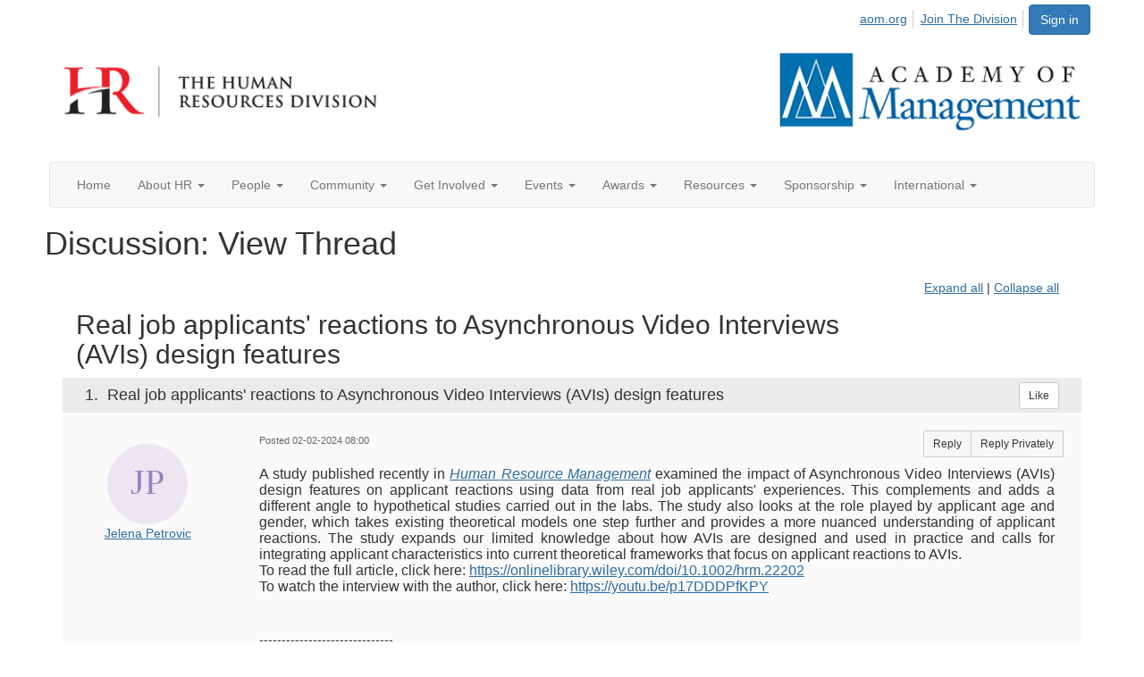

--- FILE ---
content_type: text/html; charset=utf-8
request_url: https://hr.aom.org/discussion/real-job-applicants-reactions-to-asynchronous-video-interviews-avis-design-features
body_size: 68015
content:


<!DOCTYPE html>
<html lang="en">
<head id="Head1"><meta name="viewport" content="width=device-width, initial-scale=1.0" /><meta http-equiv="X-UA-Compatible" content="IE=edge" /><title>
	Discussion: View Thread - HR
</title><meta name='audience' content='ALL' /><meta name='rating' content='General' /><meta name='distribution' content='Global, Worldwide' /><meta name='copyright' content='Higher Logic, LLC' /><meta name='content-language' content='EN' /><meta name='referrer' content='strict-origin-when-cross-origin' /><link rel="apple-touch-icon" href="https://higherlogicdownload.s3.amazonaws.com/AOM/7ed25404-2d96-4e8c-b982-cbf276543938/UploadedImages/HR/hr-sm.png" /><link href='https://hr.aom.org/discussion/real-job-applicants-reactions-to-asynchronous-video-interviews-avis-design-features' rel='canonical' /><link rel='SHORTCUT ICON' href='https://higherlogicdownload.s3.amazonaws.com/AOM/7ed25404-2d96-4e8c-b982-cbf276543938/UploadedImages/HR/hr-sm.png' type='image/png' /><link href='https://d2x5ku95bkycr3.cloudfront.net/HigherLogic/Font-Awesome/7.1.0-pro/css/all.min.css' type='text/css' rel='stylesheet' /><link rel="stylesheet" href="https://cdnjs.cloudflare.com/ajax/libs/prism/1.24.1/themes/prism.min.css" integrity="sha512-tN7Ec6zAFaVSG3TpNAKtk4DOHNpSwKHxxrsiw4GHKESGPs5njn/0sMCUMl2svV4wo4BK/rCP7juYz+zx+l6oeQ==" crossorigin="anonymous" referrerpolicy="no-referrer" /><link href='https://d2x5ku95bkycr3.cloudfront.net/HigherLogic/bootstrap/3.4.1/css/bootstrap.min.css' rel='stylesheet' /><link type='text/css' rel='stylesheet' href='https://d3uf7shreuzboy.cloudfront.net/WebRoot/stable/Desktop/Bundles/Desktop_bundle.min.339fbc5a533c58b3fed8d31bf771f1b7fc5ebc6d.hash.css'/><link href='https://d2x5ku95bkycr3.cloudfront.net/HigherLogic/jquery/jquery-ui-1.13.3.min.css' type='text/css' rel='stylesheet' /><link href='https://d132x6oi8ychic.cloudfront.net/higherlogic/microsite/generatecss/0b11a09b-228a-47b8-829c-54650f2c9577/86b7ebac-34bf-4071-a469-121db48a859b/639033150205830000/34' type='text/css' rel='stylesheet' /><link type='text/css' rel='stylesheet' href='https://fonts.googleapis.com/css2?family=Lora' /><link type='text/css' rel='stylesheet' href='https://fonts.googleapis.com/css2?family=Sora' /><link type='text/css' rel='stylesheet' href='https://fonts.googleapis.com/css2?family=DM+Sans:ital,opsz,wght@0,9..40,100..1000;1,9..40,100..1000&family=Lora:ital,wght@0,400..700;1,400..700&family=Sora:wght@100..800&display=swap' /><script type='text/javascript' src='https://d2x5ku95bkycr3.cloudfront.net/HigherLogic/JavaScript/promise-fetch-polyfill.js'></script><script type='text/javascript' src='https://d2x5ku95bkycr3.cloudfront.net/HigherLogic/JavaScript/systemjs/3.1.6/system.min.js'></script><script type='systemjs-importmap' src='/HigherLogic/JavaScript/importmapping-cdn.json?639045971253711394'></script><script type='text/javascript' src='https://d2x5ku95bkycr3.cloudfront.net/HigherLogic/jquery/jquery-3.7.1.min.js'></script><script src='https://d2x5ku95bkycr3.cloudfront.net/HigherLogic/jquery/jquery-migrate-3.5.2.min.js'></script><script type='text/javascript' src='https://d2x5ku95bkycr3.cloudfront.net/HigherLogic/jquery/jquery-ui-1.13.3.min.js'></script>
                <script>
                    window.i18nConfig = {
                        initialLanguage: 'en',
                        i18nPaths: {"i18n/js-en.json":"https://d3uf7shreuzboy.cloudfront.net/WebRoot/stable/i18n/js-en.8e6ae1fa.json","i18n/js-es.json":"https://d3uf7shreuzboy.cloudfront.net/WebRoot/stable/i18n/js-es.5d1b99dc.json","i18n/js-fr.json":"https://d3uf7shreuzboy.cloudfront.net/WebRoot/stable/i18n/js-fr.82c96ebd.json","i18n/react-en.json":"https://d3uf7shreuzboy.cloudfront.net/WebRoot/stable/i18n/react-en.e08fef57.json","i18n/react-es.json":"https://d3uf7shreuzboy.cloudfront.net/WebRoot/stable/i18n/react-es.3cde489d.json","i18n/react-fr.json":"https://d3uf7shreuzboy.cloudfront.net/WebRoot/stable/i18n/react-fr.3042e06c.json"}
                    };
                </script><script src='https://d3uf7shreuzboy.cloudfront.net/WebRoot/stable/i18n/index.4feee858.js'></script><script src='https://d2x5ku95bkycr3.cloudfront.net/HigherLogic/bootstrap/3.4.1/js/bootstrap.min.js'></script><script type='text/javascript'>var higherlogic_crestApi_origin = 'https://api.connectedcommunity.org'</script><script type='text/javascript' src='/HigherLogic/CORS/easyXDM/easyXDM.Min.js'></script><script src="https://cdnjs.cloudflare.com/ajax/libs/prism/1.24.1/prism.min.js" integrity="sha512-axJX7DJduStuBB8ePC8ryGzacZPr3rdLaIDZitiEgWWk2gsXxEFlm4UW0iNzj2h3wp5mOylgHAzBzM4nRSvTZA==" crossorigin="anonymous" referrerpolicy="no-referrer"></script><script src="https://cdnjs.cloudflare.com/ajax/libs/prism/1.24.1/plugins/autoloader/prism-autoloader.min.js" integrity="sha512-xCfKr8zIONbip3Q1XG/u5x40hoJ0/DtP1bxyMEi0GWzUFoUffE+Dfw1Br8j55RRt9qG7bGKsh+4tSb1CvFHPSA==" crossorigin="anonymous" referrerpolicy="no-referrer"></script><script type='text/javascript' src='https://d3uf7shreuzboy.cloudfront.net/WebRoot/stable/Desktop/Bundles/Desktop_bundle.min.e5bfc8151331c30e036d8a88d12ea5363c3e2a03.hash.js'></script><script>window.CDN_PATH = 'https://d3uf7shreuzboy.cloudfront.net'</script><script>var filestackUrl = 'https://static.filestackapi.com/filestack-js/3.28.0/filestack.min.js'; var filestackUrlIE11 = 'https://d2x5ku95bkycr3.cloudfront.net/HigherLogic/JavaScript/filestack.ie11.min.js';</script><!-- Google Tag Manager --><script>(function(w,d,s,l,i){w[l]=w[l]||[];w[l].push({'gtm.start': new Date().getTime(),event:'gtm.js'});var f=d.getElementsByTagName(s)[0],j=d.createElement(s),dl=l!='dataLayer'?'&l='+l:'';j.async=true;j.src='//www.googletagmanager.com/gtm.js?id='+i+dl;f.parentNode.insertBefore(j,f);})(window,document,'script','dataLayer','GTM-T6C5DB');</script><!-- End Google Tag Manager --><style type="text/css">
	/* <![CDATA[ */
	#AuxMenu img.icon { border-style:none;vertical-align:middle; }
	#AuxMenu img.separator { border-style:none;display:block; }
	#AuxMenu img.horizontal-separator { border-style:none;vertical-align:middle; }
	#AuxMenu ul { list-style:none;margin:0;padding:0;width:auto; }
	#AuxMenu ul.dynamic { z-index:1; }
	#AuxMenu a { text-decoration:none;white-space:nowrap;display:block; }
	#AuxMenu a.static { text-decoration:none;border-style:none;padding-left:0.15em;padding-right:0.15em; }
	#AuxMenu a.popout { background-image:url("/WebResource.axd?d=YAYach_zykzn7tRotFpEUsxzQ5FLPvh1vpHddxQkTcIGzDHXoEXLA7sJZpvZ1DZteHEFYx1BDdc4OSFbCGMrvl6emEIE_mCkf1V41TefuFU1&t=638628063619783110");background-repeat:no-repeat;background-position:right center;padding-right:14px; }
	/* ]]> */
</style><meta name="description" content="A study published recently in Human Resource Management examined the impact of Asynchronous Video Interviews (AVIs) design features on applicant reactions using" /></head>
<body class="bodyBackground  viewthread interior  ">
	<!-- Google Tag Manager (noscript) --><noscript><iframe src="//www.googletagmanager.com/ns.html?id=GTM-T6C5DB" height="0" width="0" style="display:none;visibility:hidden"></iframe></noscript><!-- End Google Tag Manager (noscript) -->
	
    
    

	
	

	

	<div id="MPOuterMost" class="container wide">
		<form method="post" action="./real-job-applicants-reactions-to-asynchronous-video-interviews-avis-design-features" onsubmit="javascript:return WebForm_OnSubmit();" id="MasterPageForm" class="form">
<div class="aspNetHidden">
<input type="hidden" name="ScriptManager1_TSM" id="ScriptManager1_TSM" value="" />
<input type="hidden" name="StyleSheetManager1_TSSM" id="StyleSheetManager1_TSSM" value="" />
<input type="hidden" name="__EVENTTARGET" id="__EVENTTARGET" value="" />
<input type="hidden" name="__EVENTARGUMENT" id="__EVENTARGUMENT" value="" />
<input type="hidden" name="__VIEWSTATE" id="__VIEWSTATE" value="CfDJ8JEeYMBcyppAjyU+qyW/thQt93+6NsJS8QLbO9sQSZA1GlNrf2jksnA9BqMG8t2/AlMGb3eYHYXpts5G4XXSwMQAK23UT9zeEZGdRtwUwz23gesNJ1KiRY0rGhNOn5Q7E9cdDprdAi+1qz+KbnQV7tPt4L9UjJc/[base64]/iLXjOBaGKKOigg6BgVjb5dcx8+2fvL1xv8UtRG4CrjbwR7dpynFvEqRBsN8pljrUOEJuayhzQJwHxSqkCMUcuniABqaEWSgzCoKBJmm96Ttd0Q5yvbpdEsQDxH7njv/QdWlUMrSmGbseK2ZG0Vf9BU+8u17Wr2TN10y+ZXCReJAepNYptYLjuBHdRoHX1jwX6UXDiO9/s6BZdiVAfPlUF9ton7t7VMZug3iwou3mR8h5cxcjnh2nS2VSYEZvWIlqBYI4wcDZTkAL3Ch982u5yd1BZG3FuvsUmOFfGDa8xcncVN0TSpBz6/F+cute8Opzgllp63SsEUWU8uC+tftKqR7f2IBPvsJS2ULZWvqVZHQIuCIeOKMT6liVM6L+wTVUXGE/[base64]/NU/9hqBkTdMVsii4tOHMBADmc1y02H9fAQ1Q3gu/fWpQ8ElcLlvhSkx8y2Je/[base64]/zJyKqlCeEwWPH4hHNxrQ1o99HCquspjXewxuXojauMBuLYFYd9B+DsJJ6dTOywrvD4W9A2De3begI6EvGgKvUP+0wA+FbIHi3kItZVAIDGYagWNKFVY/Tu2H+kMV64/FDeWhCkb6Jvsqctdo0axIh48y0fPUwRiccVJxT92vRQMk1Cv+URPyXbJUuN3U/8HkCaVqvKg2qpXvuaHv8MO/mXE6SRRMzlNt/S1IXHh4i7wTnLmPIpIYA4/qH82AjFD2F/cPx9TxWb41X1BaxDhyhL8w0lnRWDeCGvX91SKe4AeIryf0WivNU1hQt5I5Ek5AjvnQtw00mg8wJd9o1GXeRXJm5ApGOBLvy99pkbDAWVh+EEQoSXZCxGpXOY7T7EnL/AMR9gk+3/+5AfA8DFu0mfDg4IggqJJ4eSgF2170s/QagvgYw/EO6rADgAijpNe5eKpCmwtYleR8YVGnQ4C4pRjChOx4x8doaTQAV77/1r4I9XDWv4O0OHzza7ODfJu+l9WCqxDwbnN2XY8w5jr6vWvZ2rel+Mg6o8r3xGiq2bNeNmKX506egdcvXdpLXNcKYEh9W3e6GFCjwK/iwCOtAqVVc5W8dJnn2AilW7ct6UyqIldt0Jzm1oM0JuJ4zQ3cshxGUCV3/MQxanF98SVwHoKnbIBkA84s7YHKZfUX/P+ROdkGMo0HFDbYbcYYxJHOCsx7T1em5oyRLE3vSEAMDuJwcvzG7HeSH6ZuSuo6LQIAEvaDGGkEwttP2as4ggFGfm3WIaCJ4ubLm/[base64]/vt06Pxdxz1rO0ZkTDovmsw5/oYCRCgbOvc7kVQWz2aIDoqNZptq4LKlaz/nx9BVlo5ZTV+06rQu/UbIrLXuyvIMeT5WAv1An5Q1gH2oiqW2rV/rFkDwu9/U7jz3HBZEx9KwZIgT8QSv0FkOUZSQJ/+XTdEHy7NO/fj4EmNkA2CHrcsU95YqPW37+4Q2R9apTR5QDMwoNb+QvcH2dVgQs5FzoRScYOB/tE95j0/NKYdrn3rwCh2Is4EGWMs2QEMGAjYqbc+/yC8NU7nkmjMMjZiqTYZAJFjc8d+l0xBpoURpry3gRX1d7hRscPaJiWMCU2o7upLwRMAYePMugo6F9ah0gMIkKSz3J899LVlWFvYiqal+zsyUPNlL6MPYaXuScNZMskEkfROcYcGGl7DEzvEQQT+Z5UUcqO8VfuEwp8GzVxESeNbHUsQyjZDhWU/eCY7I9vFmsCXWZlpDLGPl1aFJgwxMO2tXOWTTLiFTqtQHd6uruJoenF5KaaoesnotnmbuLJaKnbZ5QZoFItSK2xixveWww5dfFtkd3NnPTXrkBVnYhBfYYcEZ7Bii/wCVSUHgds3rH5SpIoFqQa94vE09TiqiF6xk/FH6V4zKsnA7/1Ub5Z5NtR6wk27DB7SKgIoReBwY2dwOfFvD8g43ixm0NIRUnMJUeWzn5IGSdet5plBjM+1jr+aAZl21NyHUP54TDR4K9SP7sMVLq/6UAjPF9lDbQTvmVeHaDUChmM1nT3Qf8OY3dO8i+GXZXa0NT5hslYx2yRb5lC8oxSjT+6ACkMiJUDAyqg9pVkwSqdjVNoox/SWp9WOrhzH2nccYmOPyT9PSXLFb2Oe3//Ndis6Hexgh84CRzYNyaJJYZlJpLbL7MDUA+xusDP0CDsjWwXoQfuTRD3ORcLb81QR5h28/[base64]/UlOMvUmT+0E68UT4Nsw4BvtPmWx9zNawTfRxeKm9P95t3xVSYiPrJ4qb5QgcR2dbQBcKHzlt1AvW/48vwJvCU4XW2TgQ9RKhO4tSe8nCcsw01kXE2+0TiLtFtHIHEao2Q4A7rolUrN7eH7166VDnHwLnHEfTw4mJovr+7VyWnPkHg+XHORaJYgVyaI5PP2B2feEfFUy0dhnnE4W9UjlKUiFT/odOmz6U3+/TiUzI1yAF/[base64]/FewMmcYSZqwPk67FCTE1cKjUjD9ETmWV/Ergk7EBuNVO0kVUgy3FajzTrORoktCWoZemdymLgY95U1AcgBWijCpqpWV2W3UAMsVPZNyqJOOd4Aup2ieAJHWtY/6bCv34t/stg3W8mMnfnbYrnR0N+i5BwrqrpqBSfpD0JVYZV5e4UCZpelKX0unIhF+PCYgsRkQRnxLCPoM16DwTW1HkgaWRGdxJ6/3RQfkaa2uzA+JH8dyn2tdABgAC9l8U1uy7GqM52RJ8ENBpWeMW7sKlIGn3yASoKVea0+MtM5bceG/[base64]/kYjXnsemFf3YxJnp48CLwMWYVMvp+aN0MMkr6uKToZ6z83cia5xay/dhtW2hkOBAH16Wu7vWMPCqklaGx8n36g+EsgbhgMcTIkAFIsqWXP/vSEeWVI7gl13waU+EtMs78o8szkOIQzHRWCAw+9SaWGoBBVmMpr667Po7GK0yWsYrMxNbGXEbc1fUw/OPJU+KFEE2r1kRZaynkmYNcHuKA9vTd0RdWykkAwQxaTEfpgOeVbLCWqdz4o5GbufU9kPtXEa7jSAAK9DZ5RvfEMu2n/+BvjuXyAnabHVZogh49VPvhoUBYU6f6UjgfNh+KCXPK7cyXAuo65XxjINxyv6cMqGlyKR+E5acwJRHmBoZGC40RDNAtz1pkgxggMarTe224EMkmOgJIPqw+LlevCG2rDLdPRF+yezA3p+xboBMqlW8hgQ0HgpYS3Yva7+468Id962xvAwq6+GCPg15+uDjKbT8R/liZOEUsgESuNmMYG0Z+2MpAeS2pV7Q+y2TyDsBZSQFgvyBTI8kvmi7/qg19qbfpvuZr03o31tgdoNcp2bygTAC8rwbpCOT0sm/xd5VMEj0GkRqlzavwawRGNKRXkIdQbQ4miGgvUrrAbmVV7A7EBEYQAXSjOUE6RdBpE8y9CgTZUlhOcWg8XcuHI1Ui/BQ2FciB9H8WjtvSVodGjn8Gq7kFAgO7rkHogyLCCACfxG6fGrqc85cSKm305qCvjSsvV1rwmM/M9l8Gt1tvIQam8Bn0ZtjI3LqtI29a6SXLKofeJIMeUgCk3Y3gquJt0ABBPQw80YaxEG/VElM154e7Ldrv3Bo4KuNlO/p4OGVmi+TIKY3MsOGlc8uMO9qMBLG4YYhHrxflHNWcS4P1T7nY9uoPhXzsIKz9Dev5JPJODELCAfQhxp6Ui9uhxEGlS/0CNHyFKtb5JDVitGvLaSTwnsbHldkgxgBVqE69fiAL+SwjR/04xuIIl7tQRVr8tKdjYoiafZXU/uzyV6VJHd4v2qa4grxRjDBnly2LOJ2x1jYrpsrh98Iz49DJTX9OhVjERg8gb2vqK4kcUYPf6SkUAvntmwdkWXKJ4yowZmO0DtwCj0VGRSte4L3cKtwRLE9fWLsnqRpnVz4hTCCgp9J5KKFggki+3dmDZ947LpacFVM/GPE0+25g+jS/bAw8yVmcQVuZCAH7bYm+UgWTN9JK8KaIJzJEnUoITacPttOtAOquUWqIdYtfPTSuah/RDIaL4/4N6D/kVUUtw6b/TPrnv/n0JpmIbF7own4rva/xJE0erSiLvePITvwpKENBVAHg7UZ0y0ed0icKfPmc8AAxCfDJtlD2mKYrORYAZiPTrIVTGAC0QCOoISHK3auIqjfa49FJgw4ZeOs3hNxz8J9ImLGmD1+p7W9Pzys15i1lplWPk5+F6fxXlU91MCEat/p6kJ0YoJUajS4MLPx669F+tf5XX2cZuWewpcOmo1PdqSVMUwkkpkdjxskqyrNKsdX1/CDd3zKplgqgITuKzlUhTVScxUWe1+1lUBM6qeesxGAx13RXIzCUe2pe/aP8WaZgbNlBj3GNcJYDWFkqWEqoigd8Kmit78l3Co/pEWC1qPaFtqod0dM7tR1Mgb48EIUIy33h0qxC6r5NGm+fNzC1LXVq2ydGHdwYEVPm7pkgo9yNjlOSfDR8Zfhi7m518g83mSReFCYuTmCnds6zYMk89QlnrmTQKt+wsi4ROnPeouv37LFpXQ+9ZVJ6dAE8ZQiE6hZA/pw5y/sl0OP3iQNLkHrCziI1U7sJ3pfkO4p8ZwR5JQRp/[base64]/RhABZRdkEIFOjUaR8DfFOnNf/F7uYahubXy0to1/ljmtZDQiiA4FtyQoFHuhImAAnRf+kwssh2gvMOypYOa5C3C8/vZgUL4HFrwbjvqxy5umhLAp8mOKGkua8dnV0ZuKFxFXvZXrQ8PXmlo619vfbZqGxI2mGIMzV5b9maGGfNJHYKFqmt4XLM1f28qJ+st23Me0R2u8Ny2x8xbwR9wTaHAulxNL4ouKL6JZy91/kyWpzl7fk0N5g8RyHFa89WCdY6Jy60T+Ixw12O+U/aTFNDWrsPC1sA7kj9+5D2oF1JnJeOCpMMQL0yd/[base64]/G+SW3+n9wM/ZfnjUY0CfKtWYWQNffv+AAOr8K2M17RCK1dOtj+rzCoEaEzhxmEJHpC/xgM5COHZ/mnsXwwqXHeGOZi4nXnE8/NKngsxCKHwehLFytZYMretF5oll6jpJ85vaZh+5UA5dJKTqXo0zKhdecOsmy4a94Vg42fPgimsuLPFBKaWtjo0K2Dpsyz4DTquAQf+L9e4G4IWUhRFbVmWOpva9HP8Asr7ZtYjw0KxO9cPm5fnfR2UD70lfSH2eSYqmhaKoiheoBvN/O9KE6n8WaPzrWhAqKD3Vju78IROhnJGOkOAc+pF72IScpwvObAywZ42MlAB8V/0MTGhV6ltuES/hd8ISFrJqIsuD8VB4zmuw5CUTLH7CGQkBsgIFkcYxPC9btx86h0wDH9UL6ZksOEgZLvPqiy1hdHMLwGOy3WIxaBMStS6mXROyoq3K1+mGK0/pdgRFG2O+Pnp8KUJlBFAi6L+oew2vFa/WSOGeId0yfksydkLIMSYs1/GOxNXBH+YOXunGBctnykx05nO+0hSf50DifR/56IZtt6dpBTAlHpiemDpCoXmZv2hm+B7+1IWCVd+mmpdQmzM19AuirEHHT0IhMfhCvj4acttvVEAZHS6dZ33DT1gjBusiXyej9J2AU7mcQpe4Dezek/p2uo1FKIZkCPjS0k/s+WIQT5gE8xbb2J/Kl/JyxmtJCp3cqyQe0q6tvJuReyzXhveSLn95Af3VMrXnLuOVpeVNGcdmxINs1LTr+j8sbTKN4QOzIN7Tdt1HgAAPxnTRwAqAxdnyM21Xec02WmwQKdKolJOO6xOKH/KRzY9suBoeoHDrwDW7d+YxjoPkj5P+6QiUOJ1q/y1lLfG21KM+IOlNzvPeZNr8pNkCGBIp7wgMnPE0pXxc9r6yqQK1SJl8hIb/m+JOyFm0KLdHmE68Zf6yvlcsw0/umxjwtZoTTjCQvfwYxueqfbQOqbFzyB2F7GYp+1HszdNymTlsti1vHHF4XEbaBK+8nUkTWcOudpOtvKpUZkPGc4huuENC12phPNyE4lC+SY8ddBoMGwKxfehnD4w2SU7jnE/Ovi7L3Icp2/4QAGyzadoifVjrpISQdzNl3lHD7a/YMikuBS2QHkRmE6pBhXL1zr6JBTCYfscYqgp+TJnJe6KXRiMDeGvl5muBfeuDXUtekibg0aKrzuN9raRTxmRQinSd5iZPWIYF2VrwU/EZDMXr9kPIKuYTq8VbJWA9DhyixiZP7ffpoiKyBW+ahWOgpn+vuBsKLBwSkrHUuP3a1HdXXgMEaWhXgKZOvkruhe7ANUDV6VfxbyWHzi8fxDbdMCNal8xFHtPagnixkp7XBw6AnG3RjS6/xby2njuJ0rI5uIE16eFVpxYF5EumNantpl5RMUuvpRbgh0vkWu+Q8ExyGdwbqzHPIqRbmyGKXW5iQ0BYmTeSlugDpqIHSHnfQZOh1YVq0JjvISVW7KEMXjp3zcG3u5yRFslcrYv11QvgXTqjDrSpM/Uea5KM96qPlktsZQqdX/NrEAULEra38DIEBviEZNiLJRfaQnXUropRs4UCobS8a06JYrRI/jl1rJlIb1fKITf2zdJbYgM53L+KgKH3hOn4fX86zHNw1M4QMFb/GGPpj7bx5S92XNIgBo1vxT69xsrvSiawnBaSTnXY3Qn3xnr3UOdxBExEPdEsApKVifwNPxs61LypdXAMTuhj6LTxdpIi9VcK2kgeyqL5WPeC4wFcDHccgXkckcKJJudcwusE6a+Yd/aSnaDVTSPpvJbMXlQnE71k1HhnhKfG3WHzIbOFnU2PXh1dvXUk1Aq5CNJL59OIox7DvHrOWFSzb+oAv+WrLHU8RaD5qB7YVRVMA/VFC+E8PvFZ7fK2HeKycc/AFemKsjYbaXaovALQkgpwvQGGqkaU7XEOpc4wdh6IPEpjY8G2sSlvdTXTso8TNXPCUoZJZVtN+PHZ0jqL7pC+5EY+STlJh9hLc/bRsgKAJ6T5z2V+jbmrA6J/fjsGXM0wX30gPSf4RJGk0+M0879q4P7roxIOGW2fHavwcgKWVCpOGwfl8PUJ5Fd4LsSZZmw5FMyi80evD/PB9y5buCU4pSr37ZHvGi6BqAM7xziKMJByelaGDh3TRvhPelDW1X7kgtFaJlC+YJi+4OO4Ve6woR/bTjSfI3GhHC1F8Yk2kgf9cPKQZbiEK3JBl5Yy13361FSSSfy8VxboIdR5GWJeBxkTQHk4h63NzIeXDJ7/[base64]/ywJ7gK+Qrt0JHymEs2Btzg8RwZDD8cS/fGKFecQ0hUeiS0WaIwoJuFT5q8J4CU6vLiq+VD2vnX3nU9/[base64]/q07juyE5YovZ+8qFFPYJxgQ/TFw5HUK217ryjvluIUPxEAXonrIBW/OF1Ft9KzLd5R5pEVhJCdQc64jdhg/vq7XayBQ2X6I7miCQOJsGqlPWUb8aVtoC6yfEdIsWZzgA1D4GHnL3nsaCV1QwJvek5/V5lwBFSeaydp3aDn5hUN4BUh40R3eiSFcd80yprrmMi4Dh7/uYPQmakMxtI7koK6NF6Ce368FX+/A40AqnFrBDqeB4eV1sPuAurvkx0b/DSqbC8D+f2PYMb1OpH89OiXVH68b3fk3vA53EXMbvPxjjOfDDZLnHOYOYrqmRiu7wxORWU2ENLz22YhdLKz5oni32qtsZpfYZaXZkKgDmIzEOGqxcdH4Cnb8w+ZLY/Mmmi8D0k4PmVeiVOsr7OTWwDlRK1GdtXPLEe2huwe4loxq6qhXnLUn3W2JhN9MWBnn2vzPQdcb307sbB8y/FLUHwHRL+eof4LfAoXD6sFDgvCpM0ct36AnoaCm3R0ZXWRax92olIMQeRsbO/1trAWrZo2cYBvj4qZuTTkQlPB+o5ZzRI/MFaLXDn5qz+b7/RX/t4oZJdk4SlAGhkwTKFZzroefuJPDa3D8Twad3N6JeHM0/r1TjHn1V3L0Opwm/7fiwaI3LNCUZ6msVoa1X/7avMRd2w6fHSPWkMDZuCXGAhpQVDk5Y61BpA0tdFJdV6OeIgfz/FlZ4HpGeCoKKyTboySn6CWdhtuaiuqBvrhOWCj6zjiAD9DzEg35CsfEhi4mEOISGHzoi/[base64]/SoR8x5GT+6fuEEDHYJqEFJzM9CJBiYLl4G35anZpjAS3eS8pMP3TQy0E6JMeF5n44B9NUeTqlBsiOfDpiez0B2bQbY8R4WNDQvfg5S5uHZ90iOTqMq/jjjhwQExxbFqoJ8hI7ioA9To5NG1Dhv4Bz8cMmtGtgXNJemHsGmZHvEQmeUcJ7LR5iCSpAZ19hG81oKp+91BoqeZ952XZ8VVRXoI86zSWI1uSGO/QstZPvFEbfQYUfS1HqPahmsm6A0DcddqEHNoWXEBWvef39/DcEyy1X4YMrom4b7XB9+dq8l7J0OTUBTrHIlCZIelKb/z/UxQrKIRfD1admiD18CtbZ98ONCS8QAKOR1oxxbVh+WkchXfZ7c+WslVK858QFPjx27WmfnSVfpQlts21jE5qlhdDY9kQv8MAfL55+BJii8Q52QYNwzO6+eEDZbBD30PuA4U8tTXoLM+h12Thl1ZexcqCVgzJEGVrTQElLes4o7nxWwHiJlZBIjyR7U/8/yHIXb7tPuedY1la3Fw0EZj/zlD+4sv9GfVuc0mGfcN6A9i5APpe8gltro+d4uiv+ce5LxOriy1q7GFFdJK7l8zdHe19xCtz+RxjCCDdAGBPS8u5eZSU5C2/FJpRxdNQQVuroauRoDb4BX5YOeAsJgJFpnph+RgSq1qRPODQWypZ9ayv/zGar2F7VRd44Y++MmHYK+BmPgT8PtnFpvwUJCUA8IWXh3yCaLJdM3PxeJJhzhew2U/ZutcqR2F1Maw557Rc5gxChdEo+5wVx16MIfkfdny1EdLqU+QubMbhkdBFn/kjwh4IK2+07mKywbT28u2bOs2WtXWEh4SHEMCEbNxS4HZLUphwkHMK5gD4uXykbUF/QrAoUdtYvwYYRJE2AEw/[base64]/A3/1R1oZlNHEWhvRmtHgDkwi/JcQVknc/+OsAdwQtPXzPdUurMJir7U6Zjo30DZZrzcWyqxdEDhJpH7MWKEc3Vz/HKGBnob/w1lm5wGEE8xbX9rtpxbLcxipQ5e+fCzE+ErVSwW5wpg3c09qwpRcChGLxJaPJ2xKNCKn8GO5Z+geM3EwW2uUKWBovqTk+JOwzmNYZWJzDMyW4fmbQKUdhrhaPgjDiQ1mxMekciBKLF6qtzbOf5/[base64]/RWbhVNtgi6uh34x1nAsVStUSbycAFJm8ZoFV7jdC9gp5FTnID7b/JrZZ+1SQLcOepXaxEG36RmId8e7Bsvgd3lF5a3XcNrrVmmPRS660vWT69ipJLfzL96Fg5jyQD/JELv+94jNR3uYbopxehTv6qfp4J1aVe6LNE0ZX/pyWvvKZTCQMOKUEvYrgvVJRaPXF3EdSGSyk7v/MMMUU5z9LaoqwQyKm9rt/5XhsUEd1VfmSX4X6uqTjyQchGso9y9QplUFSycBhI2LRC2U7rVdTe68GD98Xtg+1TYgAWkHVU7EEd/MAHbPA296BhbQQmYPSjJjUBbj5e495vZJALFf32aZWOcQgYgAhNEBZBTJFDYjDkh5k6pIaXMuoc/iQvhLWCJ7cqLA27L6P0g4J+vdkCuEoMIM/UjNxBI8HCrDP8aH2dPyMiqqSWzjzl3jF6NM1EPkdy1HpxbXXwvhwXlDz3FcUY1r2BecFgy9udai4GSzippEVa3C+Q7UxGpRm2kj8IDiN+HdEH3EXGynSRw+x1Ql+0NQXkKRkCIslhnDM8rvsyV3oeBMWGb5/o3MEG5Ua+GSRkPKDgpoXY2B/baRgroL2J2dH2Ucqq6qhlnCWd1m1Hkr5Wlz6ZeWEnKMFfy/4DctIndOaDRqpXENH4gjOsdPN97zCe93vRDoBly1SofrqqCMsoaVCsJc721mevWvdYNqTfdXVZIp9rUE2DNPcly4Wkfi0v+OI4dN3S1C4AR1DjUWKLCTUqpMl7vpo7kKo3WZBkidtYY/8n5GWRA7u79I/8sdzbT4c6HdYVoBzJ4w2BwRTHINTK62XKtue1L6yD36o8ZTnXmwbQOEis/AKgBmqAjp5lSggq5FwM8WSbpZW9vW5KYKm5pXtnFmvinsvwAxWvjExM5LvLHEUaa6Ng5k2+rN0kiGviXcGNzl/tUrgz6TP8ddIQjNcUC6rKjSJksk4QczCAqDHmLf+ro+J31iwiE+yk61EW4/lSO165oPP96aPpYvpHuBfNggBxV6iwB8FqXbIy8NGiBpj0TCI9P69G7P5uL+8VJn8h0v4moxhQhbf7gU6APp/jEk7o6nsjXMcryNqCv4mmecoclD5qxJfoxM4trqv/Dk4VION5nhJUJUUDmcvZHAmO6iZE7bOiFAJJMIupNyH4QFuCIkYYYeG+yxiuZ2X9BMsDK1TXwuPc5U0+Kk3Ei/mymzoHMrbOVtURYuSNwt7nULcai4MmqhKYybOzIXBI9GcGVwPiF3r7N1XXub4hc7g8hbMVJJ8oyGsRc53Omom8d+LTs/HHNbQd4b+gqV53mu0wVmeg2d2POyL5ZCdWPExHr062SEhJaPieBWkmr84Him1DU99cfqT7E7ur1AhW1jPN5ioSBeGFpsVkORjWa3XbQSff2svzmrBUzBMghjqClqkFQV3+spUwtmOoyDcALq8OEUlIAXwfeKhyZRzJtiglbDO2g5vsVaCrtxMQfN/QSaIS/uxbrbmfcwwDMNTJj1TBjnVb4ddox1mAaiTKe5K9cllLFz/k6u/tnD0H1TxNH3q5ib/41cR2KivbiO+zsGmUvgb0D4YlZG+8nQWCTGDweTHUxJYTnO64nVKY+DCmMTEjiyTciyfq/RMZnfAEmezhmHzAVePIXLdbNiCgBC5yI2N8U4XCdhks+hgkSUDXYacArjdX1oq8Z/PyYsCjsR3NYOHpvpG+Jj8wjRYtEHPDdfo+mG9oozypepiexwgEUq4vdlB3yT1Z6AX0fHXT3i7UMlJqwqrvnJHLXGThxLiTqRK9tc32qKkXLF/uwuM5thL0drwR9w5NiO9egVQPMgnxvOCVQaTE/pM3fjDYbZxsJGGEVTqI0Ddp42aQejNPvURxL7La0Tvbwr7Gha/[base64]/zPNYGgpMyFB0ntMSmw+usEjoypJptWXzkUKvoNFlNZvyE8I9IxCxL811kSBui+oTfPUxB0MgRDcjHVsojV1qTuQZs49jP9bfioq68qO4J2SXBIoiMDe0tdUrphDXY4jc4GS6ksf8sZS89NmuvDo+fwRug4iuLE9sBU/+bOs2XkSxCsLKhsNfKxIh2g+z+44g7FILderfxW0c3uFyTSoF4YL+37Ejrq79lYJv2Lc17sgUWb9oOuQGypqkpQUX51mQMcFHLJ6+ntBQijHMLnb76mQ9bux3yFiWLS9hlJYvK6E1yvxk+w8b1Par1UX1tsfT71fqRX+P1haEIVpH0AXndhC17oMLgTpQliN/xITXrbyC9MH2R7QCXNFAkmdRkJ3S+7Tc4HCjde4h8qM1r1rS7IHQR/38Vqvd2zzh83y5dLTQSMrlHA5ol9efdX6Af8K1EFxXpt6aU0UZ19QOyE5Ibmg1QgxXfCgVhu/ye5OqdNupgz7GHzL7pRBWUIh//[base64]/mduBuF0ruvEE0jIa0arbRzR5gdaHFyCPgPYv/uoN34Um5qvCx1SGxyOmX8LGRDlQT3xLaAS7ruLAQ7vMSEKqgS9jQYfRKOL9ElPP7O+E5bl/2nGPlurLMOr0BxQO6bilioXdYXBpz+GiOo0ZFpfvKqtZHHcA4PCFfejqUSKacqt8XEchZ1uoR+fc6SJ5fqJQ3CkSuR8npYiB4Bv/MNmLyl0GTXQ6y5YYrSAz56zI2ScXWen0EcI0w6NtJOPDnZd1/DYIsogbFLr76XM/pbyPIyuZzqnAoNo66OLKXfTiU4zuuhKORKK8/XHIFwKuPXJ2rGQNIM26FjTjJrftZ56QcKVoqi86njrxgeUzJVMeraV+/aq2wECYsL56pxvpz95jYjpu48gmlrNAofqIAap97bZap/ITDMKTE5AeSliE1c718SwHX/PL8Nr9fk2S+btYuv4rozAbxj/QqaKlZkIbNUTMpUq7PFCOE7CehQPbK/Md3mGXkDD8x+fbwynndxYTx3uPyjjP9Y43RNJy6fKmnl9yEOrXzv/zOFBODtUm2AaTlsWi7AsNRmH1D2Ys4zTSF/oFlI4pLG83/Tkqow7/u6L52DpHp+Xw1M9SxHeG9U/R+FoJ4pjXYUyDC0Zz+/XVErGby5SLnYwUfiXUoCWil5Lg5Hym1al00Qjt1jUbI1oLdUlHU72UvEnYQ5Z/uBFBaJ5ImHfN3cXol2vXWiVMBYaKpWUrRPNDjl/+9mLe9XQrTg/dkr2v7lA28M0vIVPQ5uxyyMu0tC8CDldwlbVwDQnppnt/pVZbK6jCzozr/Bg0FeMHMx4AemNKssQentolcD+adTOGpaT4n7OWEQ9dYsa5PESaFxf16PvqW0GBwKUMQrt+HAyLpRz2/3jTbuyg+4B/spFxxSSzrJxMzrtoE5YRO3ce5vVkBi0gptYYxpYaHxNYBuSacNE2ujgLG5oZpZZ5XPYK2AaHOAQMdSkxAKhsElOtRlT4qhu4LzWJxJcsDs7kBiKyV2fh2xE2+ssnvu3vJXGcKJJoiIV5T1BhVBw9mG5jNZiTi3YBk65mOi5/TC6uWZ578iEkYf3BKMFBdt+8YGc0KB5Vb/0BZLqlpd/oat/SlbkR0wxcZwUJWwdMGU4la4ExjFLM+4cYh3lqhRngvg8CWSNub/xo9VdkgsE3sf+X8OgTJWoTjdd8hP2sBUHpNgOrAuT39RvBX8eTIai05y0lxFrSZZyvrLVSu+cCJyjmLw/2FgLmaADzQcaxpyLV+Xr/zhRYCFdtpl6OTu97WiYE8F+7R3lZjysEb+UBkgQmZuJ/rWbLBNw03Gm+u6N79dcPqO8x52TRdOLVnJ/5mtT9MaMdygcqig9N8aSjw7XUTABw6clSZRNIzYhSbDd2u5C1UMAtYWJ0s6DBUQz1mq6R+xcJsgI4CMF9x3OBmXKafN0PD0tk5O9zoqhTZqQIfHZZ163iJP8Mci68ZFGwnotHD+BNAPETHuBc6IgQax/ldxVrL8FlvHnFfNQL0fGhxa4pqP4TKSHYyQrmPXMDzIref8RFCKg2z2SvM0GXB38k1Xwei0K5jXtcOFdkxs3XLCImE/bsOACxyj4QZgVezCV1AJuK4M4vo90qBZLQKzZ+NQ5w+Elpa4TtxWSCs34fQ6X/+RR57AEtPMHws2f0/YjPneVRWW5rC/JbNGHbugeIHiXOXz2BMXiDo3au2TJI/eojbyv3i1khxTnQ6v+BuQvVCR82MorIOgQvX20Jmtw20fkyW62jtwiZ2Sv1ZH+G0lVqfvoNcZ3+AroPL0KWKtf0Ads+Y1l9JqtXIapMaDlVgNW52wh/u6ECrRhwcz3qX/dr71VtzH7k7nIy+gCBkHL0kmzFp1x/l8UKR+JiH/NsuWwJ6MV/k3JEgdgKxdiTVOH4c/vI356fmMExp31TvctSZ5323Hx0fASORRd0324EU69oYlhcBAVN/mdMy6FAF5Zg+648Bh5unK6F6WzRVVqHSbLdoxram44cY9GN3aG7cA/8n/p2pwkf+jCUG8Xk4lhsnSPreBpoY9IGPE3FxEnfaZUDBAqsm5ItF6Bpf9WGVbx3jhjlU4GsQG2D7kKd0YgSz+2p3rvCGFyO2+bVCDUXYK+M0imc9N6YF7jCBt/3cS0rNk0FrtcT5fnigIDp8k8JB7JWHsfbUhaILwnT5wYR95OVgwPav8XYUK6rwOOSj/r+sineeGD1VvzcmZyOM2zxNLjxWlALgA4+pugAeHKX2xMM+ELRsMV/Bg0dtochSkqkGJ9J6Rsac/LPz6nyeOawParh8jWm2tpNRJJskIXvIdP1j20fIys9H9XToZFJ/YWuDIC3JEFic3BNrFxoOanWl8kYpl3PIAC7L5LWcAqMJzDGTDOAOY0qf7MY8cORQ5ryQ+0SOpabjPU+NJH/0fNFJrAMn6TOpDlF6j+ci/8sPrwh6jst5ERh5LRQX0h2IKJC6JTB0zAvg5XkU0SVojKNFizt5sVL99w+iA9BvSK2YOsYweamFCEt7gTE9CZgboYHPFdr0lpU5L+yHln6FRwcp2o5FGKrTMNX4w7G8HSkGuP4X+ISvyHzOzEc1s4FFANaxYI7QTklfT1ti2UjifQgYWRJPTZu7oKtYojNNFZahI2Hw/LPd8P9AQbntZGuqSMXllBHOHPCQKF7Yo4O+CqHc1nccMcD4jBwZSCSJoovyNBPyz/Pr2udVkv8AtcfOz1NA58D8sIcuGw7tyRy+cltIVkM3rEfLUsuP1srsh+byHsJ2sxsqJ0jG8V026AucLAcdohggHOEOfsmKsp5ex6ImE0Vo1Sz+B+946lYh5DqrD8y4ihBzKAFehM24IujYXfpEEACy//TyRJuEF7Z7pu/0xO//Lx889A3Y30j8SqZYnrpXLGI7f/bw8Y1lz94+0f9NMMP7pcESoDPVRTTUjvYMRdIu/9s3sHQ1ViWydjzixyx9lmLho35r8tnMxTYo6gyx38XdeCIWJQEzLSFwp6/A1yYNX4yZgB8c5IBfEr9nZUzfSvHBchZK/nqjfq/Hqik1HOJEtlZA7N9ry9CcoxMwZzQe/zlMZMYpISdO/Svu3OO7U6SDRgsaNPrx5Fdj+0vdUfnx3kNQklGEI04cMprHUPXGKxW0fxoU93SZpYImZDWycEw3fgLf1tpknaNIh07ZIDSXYojYSpKrU7hGykbTwcdfod/3k23EDTP0rHgKr6/uv/RxJcW1pcftxxJg1bhOlI3INAw9AQCm9s37q8qRkWP2WlneIzr1W65j4mzzvqAMDYvxJD4JG6AHMfGB22dBWi3mYH6Wqwy7M6sreLevT/AMjGQtG1RX4c6wF91ZXI+thGXybM7+xXtMVoVgeS/omDosmpWjBGGwQShMltxbGZya5bjAqW/mquNF5rjaZnVG5y2z1phGIlmge3Ll3dJo+fHrrqf515kuMlzqylC54Hdxje+awXay+Y/kbBtON9tCUzKnfTEfebfXlyEg5TOvbz1QrJjcK3zT0/[base64]/vJgvW/iP8MniTShb8ZkXdnmNTMki13CMqmh8Vh+jESeoj+keG+WcNIDgoRANY08ihBftqk8cjWYt8Fu5V+Z3cMoJ6f63TB8HuMPJeaZ5SUQJzhdbRLmlSq4Kw59Yp8saQjjwzm4vVhz0YDriR93Uj86YsZ2Dc8jJ5MhWa7pwqeQQnIBfsO9UJwThT+oZMPvEC+mYID+aUX4nC//Yx6ZGWXFVRX/bdvZ7sejWn84p2PI//sKOKKhfu2m2m4fIoDlTEz5vdZVJrwNdZsEhPNsD8Zp1X35tC45oJrNfRVAcU/[base64]/u9tmRJMO3T4kP6PheA+fPr5fS7lUBBEKF10T+xRDGh6ZrqDrhXk2LXwSvFZYnyxNEEHto1IwdgBb+QdtZ0rXEgGcm/vz4AkDNGjzE5hvP1+6HDwhHFCSC1UcCXjoqv42n9J8Iy4MtFVPZlb0JpSLaZjFINOoO0NFNFaC9v1WHv/2SDt8VWXbkFRKcDvSyzjqDJKdcxVWfPmpRAUBgb7x00x75TFVGG/1O++ddbCZOex09//ofBld+jXa6XFjE5B1ncZbHXU6BKc+I3FAK5ssxNoL22xMbnm7utdbIdjJMX3jIc+BAGcQgm2ljC/paHNDSAQsStjbRgk6kdp/tVD7+d+wECueLOpKa63w3rUTfi9Dt4iTekF0YsYWkYJw1tdT24LH2OxmD3W1lExvdBwGSjc/9IgVuweajrpYiAvy8BIDaRV2f9eepkr74/sk/7pbXW+t8yQlel3n45umqHJdVPAarafhk4cAzXeeq+dWbwUJkW/MUc6vcXFO5SxFUoim7rwqc/fNGvYOH/SPf0Mum8yN/p0yQJbR+jHIgGCKVnkZrzSNnM0Lp0AuixRq5lFW2i314im3kCsTLtssh6wISj9avGiJqyTLiw60Of53cO/IZjPdhxOnNFWH/YH/NsviryKVFUGwBzpNdE9UU+i7yio2qW3Ob6MOiBRs8Ccu3v0qkYIjobHcSBR54+PdgY7NU3u1hA2s6N4YiW9X9EC6W7SXlN4qZqMg+vIfDzwTabo7i7tsmhX7jFKip3jDsiICv4wEGzkaSYFkh1tI191VnIya5j0N2Dr3lVB4BqQ924ozxX+47t5rUdNrZCQt/84E+gg/71kJJSnkqDxhc2UiK/PziiJkQADbeG3r2zkOFmqIMPdnEygI7X1u6ubIjuF8Ome/[base64]/e+YjtoA5QjjN9OWel4pkQLsPVKJh/k/SbCf3OxdmFnjz27WbZ0oz3sQOZF1ZMvTb3XFo5oyfO58kJ2rbHKWekaqRWjLcdsjGQWK9UfU1gu5qLHLgCp4kd8tYqTb/ZGGxPrm7BhGKqFiz7N+YLGb6+2yl/MtaCus141owzpJjRexoTg+PbI3vh/xsfJA/9AfdsXkZ6YATcu2WxhZVEIBzWO/M+HpM8tWahbtNGZ2oy+xLmN9fId3j4sKcuI800Qwycdroq7CAu3jfjMluGGrqOpVGPmfxqXTIa71+BasAhZ3GltSff9Vn7C9cQe9KRmgSd7fKDUYRM5AM4/sSC2EqZelqCcici+uQF5jnGJVHoSgVRQWVdQ3V0xvCxbyNZTpMDFM3zTYYBzufqjCZRe3qvLFNpLF5/3P4QVN4smE/ha15EZ7Dx3PyW9drJ5D92y/[base64]/[base64]//EFlMr3NrMMKPpb6tEecoCJRyskbvlVH47Ak9F3e4B68Cc6PwnRdWssVUkNEl2miZuxo7F1sIlsTHcNyYhhgBOwgJ2/wjEZC6s221t7Cv6adDtlG83pns9t2MjvlwqHCQHIlPwAMAlNT3Q9IFXlRbtVVq8XrMfKpP9D39wZhONIJpWq5mavFBCOgxqQd7p5OeOo4rBHyRDeURCc/gEglN3iCERM/0dCVDIerQI4mZ/nUI9kf6AxOG99A9vx+WQFS/jlJ1Ldz2NQoD5v8HHW/4ueF8Rd9RsWedOzgKYk4DQ4VHka/46rQRv/eZWx6nXRtQqkh4Afe3UyZFmV9DU0JYstgGiRt5xhKgEBy44SRcLlOt5+M13SHOBgr6pb5Uyv+pnXHBOaXvZPPchpc8LaWqUV5FcA/XpC42Yfh1RgtfbVvqchVBINJTalI3HkLoLdE4qDliO/22LHmeRx4Z6mPsHPxUk3qEXD/mrAdI7ZSUvy+a+Q4ciY1a3ub5BMKPs45qunKrBVYZHTDb89D4Cgz198ihs5uXqUJ4rihDmor+Ya5cInASAocx8iIEe71a9DGShfH4fE6WldHO/tN55+GDu8vVz6Gek5Vh8XnqNc5B+YUGm0PNuORk8/EMi3WT3R4QoMgabp2l2032PbkydC+11zYoHDnd7LDB9/S7NzkMsYgwRnIgh/IKNPfjeirVmTUGSZVMXMGo68jVLARYruMLypSRwrtZaUXxb0BTiYtizr0OLwOZ2XkIJvDvHhog7x0V3soEhDANkA5qrkz+t69mNzuwzarYFiNA5qbCnRU8sDXLPVCqXTHDSO/Q5ZZvH91XIC/8Rz03W0k0Rkxie18Imu+WdMGyIUDx3ADeIAXElPgb/hcopNj3YzPnrLZRY1iFDklyMLecgnqFm05zke5NbOlYLznvtUR9pyJTsd+UbrhEeoiZmArNaFzyqs1WY7LQacCfFsiA079ulTOjLTxZcxUrL74Ud1Rbl4O2BmOK8JWbtcskoe90VWem4j0it+hc8nb4cJvrdiF419BpUPit7cLTHGRGb0+/H18PxuW3rwScE6iCKHImArr3ed4YBK2r/fN6dVuY7NNDAAX2TLwfXT3IlzW8pepOlUF4ZZCov1wccIkTp88uhd2JpFLSlW3iJa35i6Pt+OEE6pbiJo99f95gFtvRnfj6YkFDtCmqGCNbCE17PXBGuXt4zYcsZuuvc4v40nJ4kuVN3GHvqOe12FWYGDWGQlnzZfSZn+mag/[base64]/jZwjgrq6+fG4bRF7w+k+6s3ebpgJLWnXhodNbbxAlwqYF+Q5VSvSdK5jBWLfU4T6QEcTC2LOP0V1bJB2kfG0cAXWm5vS1aOMiGPi09FxmXlubQvTaKpcw4AWJV6P2mW4DAKYdrjqR/S8CoV3zIwzpHm7UvN13Pfs0QkCQSkJHrt798BViOR0GjJxTq1jORySs5FpqLmsnaxjELL3Qo3TQZPJPjxgUntO5n6Zca5aC5XtE0/wUWYDb5RhBWqsks7fgrA5eMVRh3RQGlazUOImoFE9tUjPvo9dEIOwBuVkAl0FcpuPkzoKaj+nypFjo7IW56NfjVy6qnqRVrrvtfoNgj5f+FDCnjrzNj1/RbINEyNpsgB+bi56TA+jn8so3WWkQrVxWEwt2G1UStWqb3nl8eNCrPSzVvyglRPs5hMxXBynKeT01jITTtE+PlWKdMBRmbmU08b6NeylNj/kg6KXni+pHeEalpacXKwMEJenj4fQC8q1n/eH3jfeml5NiU4Libp35T6nW0h1e1WuFlIDd1wWn9TIxWKXddYbY17Gt2L531lng7XHTotbw7u+ezY9VL44t2xtRXNQQNi1cicfZ9moewPC4A2zQwOOcUQsqHn51qvwRXtEAPciv8jAUCgdQGtN3aXOIqV6L1Q/U2+Gd5m3cnAATr+Mu1vmS+i1SowppgWnEDfScvj+EEUFvN1hNkLUvFsmWVkQh48DiCNi3amJ+4ZH4MSX9wYoW8ReiEegNr1ZVsSoMV5s0fevroWCpkl3c31YIa4IHfbEaAlfObei5PGhJJmgPjQhkjRu1cMZk0P70EI+y4YVwdeoEowzTjEhwBbizhju1zx0X/liWIZFLubSXAA7Meq5Cf8D/o13ChOoQvUSfaJljJpADKOZFQ5FO/9/LLlsTZjlxcUj77clvBVyHt5Rh9yVMpTWtkkXlnTuFXpZnFPX0Pw5Vp1DMJpcuhXPwshIfV437cgARHMh70hMUqH4sf/4nEKxVuQ2I7SyzsGQNOon5U8ArQV7nuFY8fyZK8HY6s+IFNpDwSQEvcyNVTdV9BYcjZRpubDtJwKloK/wFkEHJz5CuMxfHEFObyZEUhJhvdpEHraC0Q+xLzT3qCX2Un3dgRAd6dO87DYZ5NYg43bzVDZsRnzj49x1lABdrHZzzZ7BD+HskPQeGzSNpd5LXhcEOjwBd2p5YTn2gN2nN4OJcXdsBxIE5HB49DfHfKXFVxlBCp9c6FL/erg37ZI1UBXmJapLNrel/[base64]/tVd533xvhymQo+EFLhqMmEjqtzm86HGZ+Dcq5HxJES9ksV2f5xPGwqD6i2iVsR247CHvagBakBeOmN/Uxjnkz6KJx2AY5OivD33HuvJRWV8w+n4tsFW9INMJtsDGt6NB7kcS0tA2IuPyhjNZDmuDbelDcPp4QKmWNk5tLqGQEQYxLr4277+mAXKjAgOjqUbJ81rUdShhPvO2f6IbW+jHt3xI9MXJ/lIgbkdpIZXaeG43sW+3/TME/zPDXE1OAVTrAiQFenMO/R4kL9vJ/jmd3C4PRKEwcXhrOOOOG3FkfX5P3qAMPHPk5ZfSfepNTcx3aZ7keEQjKPJUiMKdAolkNZaYt+ehfmvpZNQG7P1O//[base64]/FVcOshfRWk8alyvRyhDeWbO+lS31PBMWQT3rsTmhyMNqLDFGibcBKf56hLa60oVSFDyIKXL9oSlbo3dtY/1+eLFKPofSubyzGVtzCMBiI7ymJfEwwKm1aamxidaf/xRehPpruPGmabO29nrc+JNarz60IoL82h246fWXFJie1WGJF42bUjmMBEVDxfK93l29CELvBzuM/bgvAKQQ3vm2kGOPCPOgK0RBaGr6ZpM73OmAlYU5siAJ5Fk67En2vX+Ppm3rX+jPH0WJN1B8mtEQ1DIL5CxBEIlhlPDqqvTfDbxliYd56fIc2OraB34Sr4dWsDHSpwZdnk1pNemjM5uJfnvcCo89zHtUYis2M8tLdgcJctpgV6Qi8TM85Rz2UkdbiOPfeYc2X7/9zZV+qbsLnvtDht+KeZMEYaW1wuGZWRv+mggHlp7E+ZDSz1d1o7RR2TaO1nxn0uOeCh/ZIDlT9PcteyIXNPkEnTfQyY2WONfM88QqQrwKZ7f7K86ctXes7Z2TMPDTGei7r/2xPkbzXYKV3CaaJNi3SO+Or6XDFm60pUvmNwwVwek/rWMVRjU70MtVjyPvKtSqgIw/tOvb8YlCTkXPmuPCvuBzBn9UWEcuBZglG5jodkumEGizvkiU0TChLOplXpdwPFtVQaUwdcV+Xa45TBJK4Vx99OCnhhTE30EHMEowZs2NH8tRXOBYAFOCJoRxZIQUBD/krSlMdYGtz7SPJAbjIg6OCWeZrCmUJOTgh+F7aNTH2lToBpn+rJwHshhprqszEe+gvKXLIrkr8BtS0Gq3S6KVzKMsp7UTOpcxxXMb/q9kiopcI+w4uEk4XbifNsr+NBTE2+v9o/bbNS4C86tPdAvUGCPnkzTmjJyd4AwF+Gwxie8sbuTW74sgiMq6Q2yED84AoNm1NbF/2WXzSwOeO/[base64]/EY2Se+atgxq/x2oZu90NksnL7fDb72forCtU+7OwovP4UMEEd/tHb5+vTsJQOEVwvBQUjda1fSfBhtD82BYofp1X4BAVCucPUAv2NyX8+Lvg50RW3dNFBE8z6G9xoQqSNlz97kKGWTfitbf6BrI2VNSWynmuuYIr00Rah94iO2huaDWpINFEuWjkGZMhEIzY2gvJE9HX76u/h6+qB1/fw2kKfPaX6EoyIWCSQ48Ni1L732Cs6unqfdz8YLWnI61axeKaSU+Yw3fptcTe7apcqkkESm9FCiacXdzjVGEUQreUM9PNNWX0X9TB9gAfcii24b7C9Sqch/ztzZKzJGUW/uHTUenpT98vY8KNE0RGhIKwrU5WIdiwCoaGrJiOURYv0bdW+a68pw9v22U+XN1QG707HkV/++Gzg2Ig0pudnejeMNN9rBZaSvRRduiveihHWvCqfoL4FUfkXTKxA+LOkDRimNg9XuR0a0jjUbOxm4VdQeMuKU28qXvC8jhwq5x5zg9PkvmAO81G5nWxaxNv76bTfAAbUUI7fgPaYw1YhSN2fPfwwOJshUnzhrGY1LXKw5OYoHtfJnKR5Om/AOVNfszMBqD/ptfHE1NjQ0Ef61udtWQRwepnHjBZT0FDFjDCX23T7HbGj+xLpZs7ipbwXi7Tuxnl7NLmEEK4UFs3yHml3RIqnfoDZ/uHmqlVnWL1ch/oPqDWvsFBwUsUzBwJs3GTFrxwIatYB8KDlOTSajco2A+OGM/P5iI4K7ao6PK7Aq4iMgj4llDUtnFUkhCqC1QQJM/R7L9J5fiIIqyI//GLZ0ct2easg4kgj1J3jS4bPajqAUG6WYQX6R4jxMuEC7FzGgrfVeT/RjIoo5Bjt6uCcn4sESuLajQ97HiDQXrTb5H3ko74eMII/GSCm1num4Jpi970S0nHJqBo1QLsyA80NNUlsXTTJVjpW8BWY7mwtZbV/DDnD6MXJ+VH7xeVEcoy2hHZD7KMj4gkfPkrGZywx9QnNXzEZrXEJJPdRIoCtYwXp9RF6agb/TpZYYA1OnTVLBdML9k67aSQ1z/[base64]/roYEpDxY3gixQ7Qch6z3gKE+0w7R7u1AwB/c+vxsFwNAEmiFY8ubLDoS9bk71U44FB8zeb9wP1SiJD208cO5zkFOalXw7/QSdOAb4sW9ay+z+sik+CmQ2FGlkTF8WEJCzwwztIfmlqB27SeVYWJiB/kt2FecQcO/+ajsesQ3rRFGfTKfjsEI1pJW5k0EZTKD45BGAd/nBa3JKHoKlgDvubnUi8rgRwBM3xRELsHmOxnSY1wRlfb+qUzsO9nXs2oMW/QO9S4b6CR/[base64]/acGfTpBNHsq8UCILXlpqBOiqoe+ksumOHLuYDQglTZb8dLENcbOWB6ZF/nhdksMh25RhnAbRJEsSQSANz7Tj/IIIgEkhHpjzwgY5STVU8VnjailnVd/zM+V7U9Hx6g/nSEdR03Hjc87TlJO8qziudN5cM0CXvC4Oq9L78e35ISkKERVkE+3wDdzZL72zagIBcPoZ8vjgtSuaemw1uNMYWlj/OIh6zR7UhtyzkGFrikGyHHCnoF2LcdPunVfuV9lOThpGmJWHXWt+6es9/f+WHc8MoRK0BOXMrNyjeDYGHFexhZOO3mGsyonIWTNH8u15swZxUv9Dkx3yYLf8vLcg81x2qjzZ9zBwq1uKgwPsv0YgxO3rpvIvISvFWJ5s2GCfcdvqv0OaiR/rr/JlI3htWVFE84q0tS5SRyBq2z6V8A/qZaQoh5xTRBYdsNpLeh4qDYvbLjbSXEJfWslnx/uXA7W5xSed0y/[base64]/GaFFa6DTLb2JPPNd5m58x179Xg68jWzZDMfyNtgjpIuQiUIzYM9AEuycPm0yWmVY4dVC+g2AuLhxNDns7ZRNJ0LdPhwY9kGm7owlOOo7DflKNtOJk9/SI1WcEUddqWTz/YgqfAUKFFpiplkb5aLt2ZxFem3YZGCYBHCCaUpX8FbY5l69pZKKOZoO51WATl/WIx+rd3bxwmmDe38v8RUi4/VnzBKa1A7os80agi8Qs1r7AU4CZzxY5mxFVnu/azWJ3/Qveubdo5D/KsjArC2rRy1PdV7laK1RqbHnUWoOE3cAx8++7tArbNp36rO5P1TQ3WX8MhVymexKY2XhTKZ5Q2kL1RsbZIIId/addNKW/chu+IOCmf0kX8ikIQhSKeU1GREzNxNtxJ6WomlAKkiKPKsCp4O+dBUKLAvH9G7l/liOVk83AzlSWXrIO+xi+rMykiMdF7oZtQYuJhf7KwDJ4tCmu+bwKM5knrhN7kKLbUQMNi3cC3dUSfneHlPcJYAM0mJnfr41Nb62js0yi8OBvHRWvXP2Spe26OS3Qto7UZtRkC1uhrdnH/AEvfLczP89Xqb98x5J2KJEv1vMAstXbGRQ8sJQX5l/RLTkebhkEtpXJdjfHvi4kUadVe3Q/IvAW7QwBjnuULqbygTcllX+AogrXtGAy0vLgZ7dlhybD1jn/uD5GikxZBxrMzOwyHr4krd3d+rSUZow5s4pnvXyRIsifQk2rvt9+UvVNkds/hvbU2q7b7A3aQ7yy0jj+sqtt96V1pfLHG2AIPENH0pSxb9nxFxxtWD8Rk9qvXqdIJPgY6Vyj8/uJnOkRlQJL1fSHp46GgXOEsnme/6YDP8/[base64]/c5/tdUqzVfHMcegfqAqS+Vl9GJXwkwBN5d8qozdWq9HJxr7j+q2h0FiafY2TiMSFjSvXyKvgrSwkrMtxZ4fphwPLypVVFfwxZx7IYgU5RxaArRjjIA8dze8dEQZK1xn1H5vHZYxakjKVvYShW6coWmCdBopV/[base64]/aSV0D8unURm0x4LOqj1SbWfK4+Ihr0aaikZSPEfinPsnLRivTQ9QOI0B+W29jPT3kLc9yWYlFt187mZ3Oi9FOHJD5ETMVV+Y+v4Pjiuu/HeWgoMXiiTw6sS0/ckAFXKc5gK0syKQfjPzxzJsrANmZJXC5H5VabLtRdgUDLqK2ZiTADHae8OQTCJRbaEQ/93vdUeArmLeIr/GpKxBHLARfZl1NdFBIkcpgMqN46lQuKO6j/Rap8G3LljKoGpdoQFzQX0iOVn5neT81Zn8mUgdVUV5oUH5nrrUSj2xTfmbyYW5DIleBsOGzz49iJMPs65153tGMmkpfWNEmGhy0uTEeiqHqVEq5F7qmNbbgPhfLmj7urfGjl6tI9d4AfBskxQ9fsgVO97zOCGbD/iY3wzQSypwTyN0oNuJsPnmK7IWDsIQdOYgR+aMRb34zkuZbm/yqQRJxOo6X3Z74N4ksh72WjD/qGs7PTjsawA3ZKrMi6QvdrV2SjYxmbsLEyzPbuok1tZ1c20Gvh7Sg9qfHFpazrszl3CMNancrgPo3/rFGadZ05Hjxub30Mk4PWpRhjpsE4x5xqZfPie1TE3ZQYBqCzt9E5kA4dhj1f/lqDsUwlmoPtutTBvGaZundaUlhxC6UEgbhez7WYYBsIdiE2rmQr19wwnq8bhyRZoamDN/lhnX7rfHYB+B5mrLYWAklYO7rL5BrYAVTXoBrmY6dHzPLtDvmcpv8u1wF2BVIe1sHsKPsIHRfuZnV1RXZZjAyGUaoQYOFe02VBXrOA//stD66FwvSrHVkXsfPkRH2aO5a1eX8LpSsMyZAqgOyhKyVg9q+wjh+WtZZlUqV5heCJRLIFNinaIbHn81HeUYAfz+kGDGWmFiQtXRRBx42rD2MhcIX7hBE9/QFkCD30ZeXtpNDYZOIdRr38j4MdK5Be8EAgxFO1zeXFfnPp5mNS8wcKveZV+k/jGoM9krO3jvJLwUHO7bZYjpKXB3wyDLgr+aF3r39iukwDjWGLEmizCPBz0L7taxsao3g6eO5ZnuSpUqA1XNF/7krL4JfiI57V0s0d8e7ps5jnd8Zndjg2OHN3t3kqjIE2T3S7Bk0oANE2GWWN5e8nVwnB6r77un4mtlGW4P9nXuRv3erx/6fGcamf8bLi+hcnoFZ5SKYM3ngka/1egUp7GyOtfmnQR0i/Qm4fYBcEM3yEOyupBol1XIQqZJNkRVD31NkU+8fENSBHw2VQopANHhzLqCXh3Cmiqfk/DYpIBI991GKLC3x4eJpVBuw3+3Cz9uiblWiyyRjYg1lB0tyv86Csyab3Jp3nqkJsEqdouDgSdBGHw9J8ZWTYMgS86odGchwsZZoSyO84MrTlXunebpqSFrc3H7o7CHKViLUq0jZOY5oAHEFsiUW+9J1sDT4B/z5ZYu3BpWZo9lj/D2Xih757Xhdgatzg9d6NQw6m5gv93bDcNHRN+bEFG9gRB8PSn0BuN1fEuglIb4Cszqtiq3H0soe5DbRk1N6+ha/0pCXtNdmGxNxLmz5tpHqlcwU80Olvoog8Y4rRXfus0SfAIxUNQmpr4LQgR2qfCB746tMo1L/sSqIO6HNMcFJdsw+xVE5+3VdeihwUBmgFJ4WJGLGEw1JuIEJskpGlO6QbOFvZ5C4ezlHSeMHlb1nSIda6U8MWtVFIW+37jBiRIHoGkJOGwxJrK4m0IjHjejm8u9Shw9lhl8gAaa3ICv3mGTG9o3yISuR8Y0uJziDyVUUit5ftw21KqCH1rgsT/BzTzro8xNiyTIf/[base64]/I5GGjRYl+jl/8Hulon8xj0kGG2iVd3MER2Sb8oPEIBBPAX5s5L3+ahEjaYfwIjRCPJAQ7QA+1TOEOffoP7rSqi73s3ARWzW78oSisczN63S4CFq1xNxp40wE5pwOVr3+O1yNR6G+wHEyqpNvs1Ua9UKJukjbcBRwnI5EWvmO+LSmItiDkUwxJNiBnR13cZxF/dt1G4S85R0jPsavEDoSbgeWhlnNLIo5FdVtVQxGdtOwlruyOW5vj5mwaYgTCim2k/ZIIkFH6+BcS8d6m+nCJhuMUc3nfJtnD5NAbfrl37JofxeXiKXF50wj4RXF4kIn87NsC39/Il9RF6mW3Z8m16KJ4UApKTendq4XV5jVK3C7XetxURenu6aRd3akM27dsLkZhSJ+f7bJ0XT/G7dhFU7QW+x48eMO8uSNELozbLTTfgJRILTyKapLy6KhaylVm7l0AlbAZrswnyvDJ7dS7IMu3whClfF+cHWFP1IsmFQw8QDbA9nj/xRWeVWNuc/A69SpRLR/ie0Rcu6/KXQdHBbBFElD2GKM5m7LepaDqAD75I25QQeOyqPe4bwH5XdZSvK6jkHP61GzsgBa+oukI2ohgplCwSLRB9N2uyOoZx2d/mMK3UPzxsSe94tgJgOMKzoz0typi7yHsuDD6MaVsQ7vbSvntcx/k23Cqw09784awL1td9P6S2hpYz6a8c8UGDI1HImZO+FzTQExmsJfI84Z1u1kJEz/ahlecTJ2JfV3UNxoEO42WmrYt93romn5NfeMGredgGwwMJyjiv7isgZchUKMUG4ebCtdts+DuqnJ0+MoNPXvLfkLAI+leggDW/QBemeECgWxr6qok5ZZkx6pWgKOGsg60w72H6JCEgny90plXIprQzRJngdN51/VQwyHdfpKjVDxfaTvhClnnSbix+jDcHQkant+rYUXbLMBYUz4Iv0V3a1tmzOvrwKfI0AMOfrd+K6O9Ddx6rRBnkZZzdeYn2G/GFO5fNFAH5y91gXjkPsuBNrYRAA9FWY5ARs5GucznwlckCRdhcNNMHPF1CumcGkehnPHZFm2kXpX5eHO6dSNzIuufRc8yArBkMGOcXK6dL/eGJX29/q1Uqet2BCgilCoSOi268OgWksRj02G9cWWL+4/q/kSvD3aP1AJQo8aPOK7pfDlyKdPXbJPGrpp7ymyO0pi8LnkU9sPvff4bf8leNrK8vBnk1mSx1T/vO5NtqQ5RbXhU2874naVvDZ7z4FoypACSfOlbYY3RrnSCHfIUo9UJVlITBPNsLuoL0JCw276X/5+uteSt3OVNoW/fjIyRfNhiR6F40yvWULPKupbmv+70VpUKmh8cTAGelaY1hRKY0A/wHb5qcH1fm9OiAqDxBy/eodL2MGj5klpXy+VEc927StBC89DIcTvTA4bCuOcQD1Zas65W10bYe88Fe0ol7RUFIC9fGRxbc9LfneE0z9FSqVG3DOwoMahKcZ2JYPA4oEx07PPe5GkBYscC+/HCdEAbXWyQRBjpRaDqvE6iqncXTsY/gHLuoMQ/B0ksO6pJazxkHiLThty9yG427uZrhD/HHL6WdLDlu2A/vTLXcJ+96DWiYCNCqaAA0oVrXTFs0h7xV1vtesP990lwhXySX2XCYbFF/hzoEB0OsOcqYZApMR/QRVdzrvXGX38S41HZXiw4sbYYwx0yQvlXIwJ/sSSHHJ/J8AKb+OJ48xUYeCinH7xRoFH7Z2MGiAKeOTHSzczqWA68CsQujYFL1khtf6Pg4PuF5/3JncoezUv22uq8m7TnnqOlUnbyZoLmgBtTikb8El3d58MZDsYZdqR+pLpMDFzmU/nKdbZX2Wr0/FbHkyGVY8VUlfR+j7ODcxfaXEMY5TalA3X+mkJP50AHOSTzwRy+fcedXJ411IA6jnu/7P1N1MVhLxYDyFrIQKfBHM2vrM9DLzPYcKnZN0YYVGlp/FzHOl5cr/7Md3ZTq+izTKHJjJNqj391lKDD8Bl6BvI3qrOvnKmXvMJMJ/VNzmI/+2uTLwUx0Lez72JYrUsiLGZSgPfgXTnYu9bXVgfu2NbrEE93Xx4bRa2dZ1gTaKv2HI/qLnH+jWYRZYI/1wcSdFxrzK/aZHx1wp/v424UuH3b55Hy3IJD/LfNCkwp+nPExFr+ZEejSG8D/bQqxJNiBDcXrSramEguclue2h0af/UPksWNbWHQUkk0kwmRWBHxae7nId5p/tjQAwz+kuM5Ve3dfdKUN574RVJsjacKgu2eYHZ2eNB924fH/aa4j4tfPohz+ZgytCVMdTkGo6vGGWKrVolK7ycya+ockeKlnA/RaKKplWlAdZxr2XVLbm3P1D8fFIz/veAgHZvhP4wr9eAyTAy0iw0G3HhpaDj31RBEAPNIbs/VY+Yhq8dTByyhLMq/qvSsmUFKTlHSXMHeJ59TCPLzFl757kN96hGguSsvedFsUBDnz67c/C/3FtCN3elf3+vMeHZWmaDKcx1qIghmYwttKUbOPFLOOVwqQJVzqNtfR3P1hEyTJQKS5i0D0kGeY8lPvdPLOBuZkQy42jzzZq7tZJhH0V50qUUlHq6tOGz9DW1E0XzK7db55E4sjSRMVeljVk5D1aitWnndR/[base64]/AazMiRKx1fuRwRgpyaEsCn0tLc7d3VPyP8qXqRsT6TTgUxMQI6mL8tTpjdg34tnPb74dFBEVKKhl0Dbe+6DypaO5toBFfuvC1tFc04HvReNQyLpMRlbWAtlBrr9zgJDNHuQPvfXvZ1aYhjO9eCpdhrfwXCYx7WeMFj2SW4UgJImAeiCoz+LXb0MkvyMv6ZTfShWuEoY/CgSqn5CnGVexJHrhB10mzEi2MVUa14wtf0pKiW6GOQOyHMjhvK4NKBkXcSB9X5ukVGfbBfwrpPT724WknOmiIteV1Y1hgLBZivCQJfPjOTKd4KFDo296WYJhvSLj9r82oS1uKj3Z+HpwaUvDiM4XbKKtmeKsN3mjlcol6C8UOwq8SsDxt7/9J5/gjJcyPZwGT63JjW0T42muQsrAqliyEMUjquoDHcQiYedaHZdeB7xr9JsBULyCQE/0RVNZgPZhzni5ImRsdY+SJw6JXne0KGnxt3OLbH55AN7Kp3CEpVtSSXqxmYBI11fIgmbGs6uxlMdBYnH8OllsmmCd1GzGaOKHzi0xaY+hUxMSsJk4a/OCuP++YWNvo+WwZgYpjotZESftRANjg2fRzQrrcMZe5euGSbtsCu4WOCIdg/fBzCp8I9qvhjMscCejjxhQigR9mxbadgndDxrOc1chEcS6g1F01k/HTOoVahtfO5kshSV1SJDh/[base64]/8iclEobP/s/lKjCtq7m7C0wKv7TT+HNrP6X7PCuYA4KiGbN7Y1FBqhaulLQvOXoJWHMIKpA9UJ9VfbWfFcmt4uI9ltDlhzXtcQTgsoSWonqtVqYZ0w5fK3TwIuiyZ/OcJ41aBzxD8R+Tm8gRL/YSOyBYY9T+XjTR29KTCrlrIbiR37N3XyZcu7E8m6ZBo0ADaERIgP1oQJhtrwTxT4ztaW04Uiu12R3sMhdfWkpLgV/upR4da0ePwHUAu40LKxZaCLwT6CB4vtn5TkyRqmTRSME+IatCwRB7L4pMg/3ZIP8Y57PoUMaJGb3Pcb+x5c0/jmhOc0+3Ie5n3lqd44ruwWOER0uhXFGbuA4Z8RtlhBZ/Q93y8Z2V3EGuCpt5BO7qXT55skWQlJFR+zfT0StTjN42jQ3ld26GZQW+pyJa6y+SpdI3i6gXAoQYqVDzbCfUJy/AeJAkN/[base64]/hpOvpQ8XYfAL/YJGZ9rBVOlY1mz837Ua5430c39R/c8koO9E+jfv34YZC2ydh8jdfuyL64oF4sGCCW7QsS7FMKwpvRWIWQR4HS9DucWN8jHzZpCK7bCZTvcKY+BFJknbQMPPKgQsa8qcu3oVSFo14wLAb1CZ6B1/SyMf7qmoU+SYKfg11rvAxfoorH7SWVVUyVwMrn1UpsPd49OU8CyhVxGevsQzCeVUttvJ+EZg+ASZvF2SeUSzOoueWiNzT3l/6dw1AwRba337+VvWpjnv+mXwYF0YIASpWtJgO1YTtsKbVvwRbmF9+ECAB+PJ5bo7yiM1xhZeoOJLXoyqZsPsEEDHKHV3dbBwr+U3SivX+p2J0ya3l7kFcb3+3T8TkOI/xJlycdgRujJzfKKLPeFJ8astnM8ZTxL4jjz3+V9qQCrtllcTwVQueQ5NebyscRShMV7FaNF5MtdGsaGCPrrFcljDTQnSG3KYEYetSlv2ZVAayiLZy4Zpaqs0iYrlD1St6tVgKfropeBE0UAGPwn8WgIA/ATd3RW/wCQLZ1SliqAnLb0g7ftWW7Yzu5vC/+BS2fHmDXAXLoT1JCrZyN/WTYbbV56KUCBc3WSkKmc0vDL+fmlT1di2S2QnGhHTmcwkcCfCommqJvv2GseTDFkLKXcLR7BsQrNaFsw+gkty4eee0B9Xf8jdbva66FZ9azo5rMAqWAZsIPdirkqbzG1fYygq3A3c5NUKsqAF3eO6gnMTvYYPo8APTRfdUi4lyRMtB5kikiMNm51HZfHTgARXuoiTz/Q3YoCwD5v0FPg4s1lrcfHygixO7N8YF6dE7UEhlGu7ZcmEpjA4CpYJBQ/zRaq/q1pOSGd4eY0GqOEBk+yr9hc8KbuYlSC/eSbC7LSX00384IFloVegHarNE/OTkKRVPnAWkMSPSShlUIJhLWNXK+4OvI+po+LkzLcOzoQ9nhfpl9BeeQPiHNlNehfbcxRSXNjm26ItA9+GeM0J+CC0FwAIIlLLxcAXQCBL6yIdUxSIM5bsOEBqCoI/[base64]/voR+5NFmtnNd+XglhAe4+iNzL+WcMZUm4WhowdJEnv9DOSwi19ugIurnszp1S6b4ZnIt/x0aFtvWvk8OKkt4wkG6q+SpkvrbXy3PVhs4vYNhudBnOR2fQs/qE6fy/cEJXI2KrfF2OtBLWjtaIEj8WC/VzOhgacmuRa6VPqjl9N/hY3rD1Zbyv1uQRjnseYMfKjgMbGVbqIasfICc1Xw7J32I8k58w0crb1OKs04VQSNmfhNHKZBUfr0uCjiSR/3ezeoBJ3lltE3GIyUa5np1u9GVFXYKxFM1xM1rWUwWUTezol+zSfrknkdItqwrwrLJSnpjx7bQ12c8wYOnoHyP8q3zJVarImTNOSxScGlm9w9riKGNXq9YT+Om4/M8JddHWrut0ZZrkXgFSr+464sV+I4C5/FCY3AYI1pRSsC147m+DFMKubKGIzkbqg5oTmnAA0JWRbAtMpt74DZzTy4YGjAYWAKzHvGGVGVQhJlf/HOjAMYGap4GViHZha55922GznZmj0+LZcCSHnk7B3bLgecVUNQqMPSUic9Ghb3nwrS7gm0MX6vSxpV8/WEGLw6Hn3zUK0OTX0sWV5YJdHYVIgSuZBHrUV0K8zoDxzWTpIJks1bXA1l7DvwFr1pocNgPuaRiDbx8TzrYA3girwETftiha/[base64]/GDetCONNnT9eAF4W1LnMiQoP9R0S4PuR7C1Xc3xa7y5sIjCqXUd+y1JODCzzuzgVgAJcOML+MeCIQm1gSIIki2xcIPm6Nb91aFEwTJw9ibWdXZweffqAFq4S0l8edA/[base64]/27mjAMCd6BMs0x3W4E7HL2CokpN5fybPaxLJtUQP8HUAxedpzganPktUWHAaNThF5vfUw2lu4EhRSapSf9/g05PCBBwBQzyaf80aL/xFu9g1KpH/EMR1uPOSrUCZNiThdHRaOSmwjROYPV0FXmlVafsN9CS2sjx1PYQZC0R1iHjxbj1b9YYhohmNAxq/5bRV5YMAZwHDpl3L+H4prWQ/lqp300HFUc4bZcxsp2Weae35mPXmeqJCQXrGxiceM44GPN8cpQ8wWG/R51wqGchtAyADe0SSwbZK+HyVXpyJIL2meUhG0yWkFHev9MgcNd4p8+S5iIQp/46RSsUD1Saco2hmDfaJuqQpxRfsYsBpvEcVKThhJo9K7A81YizOTv7lc3YXnu2RK/npda+UF/a4TZOwkQuQK4dxSnSlOhX5jc/1Yhub4gsgg1ufzdOiUdC6ZH6D5/LLU4BO1OUVHkHxlxa7wmxxfkxvPNpWDmKXxtA5cnWtKex//[base64]/WB6O2vpRV/3xRVFx1YBlSBOZNRdB1ihnZw9mLqT/HfYQ0pWiEuA7m6CdIyIAzysRBdiCLb5ibgG/pKiBBivkWfem/IIpOlSxfFVhuY0hQ2/3Mt1AtAqoe5eKEngyKVFG6iSXJ6W8fiuPW/3Y7mshgu2jrpbkGVfvRpA+JmBedlj8TsE/Zvyh9SnqMCFeRFgl7h+R8EQ+XEgWO/YY1pScL/tq049Pwy+gxaS5OVCkzzNT+J2GX8Jo1cpspjng24k4vXl3EOHboKFmJAxfjjqQUm1E3AU68lYzziaF84O86kvij7jjT1mIgMcX9mwm1rjvZksYvTDZzlyt/tqyZKHf8L5Wr6n/ZRnntwCd131+cfM6gLQVAszwfLOFkiv8mRNrfcXuWBiuA+j96cvCDvNieNCo+G0tNy9NSMou7Z+E7Kxxntz3TdmfptLoPRlEWTPQrOZKcmupTgMY8DK6KD3UpBxUbKG2FkexyFKtXppyXP+Me7Xtu7mF6SsXVUu485hnCf8SZbHD7gopZ02umIl22ofPUEI8nNxYaeQ/eY44LmNXm7oRvDQigp9VLY/[base64]/tc85y29zXYbpOjvapm+78sT38TExDxm382kFkWzHaObiIjjhhU0smQXn0fmBcqvAjRG9HAUq0+22o/TQchZH7Pb5pMwncOXGK0XYEduPiF4M1L2ScQNE5msKohlU+30i44zqBgVdARv8zUxRfClK1e+e5QYHsBNF89qFXdkGI2AKbBd9sV38yTqUvZfKnqilbgnWMEeqABReT81eQtAqRdzNFYGMZ5IFB2f9sH7QobI/27Ql/jORvFJUscWqheg4l0/xgwic8JaeARwfIYquZoFqjrMzpGFp2SHOPGmhdVdc9Cb3fE0MSShV2UKO+J4RPzTAic6OkoWWznwhFQiemshfp218UJXuiwGKMaq3HFfJA74pIUW/MLnKPtlQE3XPBf/HKXD1FTWIexJzHKJaH+lhUnM9CjAM0hVt5pf3eRbbI+fSc0nwRDWNxfSzaHRD9ZdmwJHaL4/Y8XZ4Cni8Z32sYnKXoZ/N2NN7Pv6O6aadVDl+qKDOgkovtPPtR6Bu69b7eSORqQSiDwzqz4H/PmMBjybS1DWmnPsybxTs2snjWig6VbS8cMpaUMW5fZTFSQIOTc5FrGjboQfi3LUW/9rcoG3Vy++usm9FUrzSwSedrD0OG9d3CYgNdRLhgcgDyL+8OEk7SKnkUaToeLk/2bFQR1USEa5Cvtpuew0iCJGndpGWK0EBM9qvrMP3T5FLf7Lnfi/nnXZ36jQAgOvZaTqpNLmeiOxhEhw9sRPVhy0LOvntGAeSYEDuEcTDVOyO/V9p24g5DUs/c7F0axjN6yzTdH1aUy7uPinTw/oLlIoOpJQhjMJEDYvKcZL8IfrYc53xPcUDHuyLGofAMgxzxP1GVvH66pYUMwk2j6A8oteL7Kzk7xbQ3W3iAd20Jbn6vMB8nff5iQBc2qQuv9RfBsd36RrVuoWIISFaO2seMk0ihi12tbJsp5fxq2OYl1JfqcqVdgJ666/QOolpPt2nvWNafoibwi9t34Ol9BCs/CQ+9Q+bk/SFoan7kcnP5DzpsL9t6UKdUC7U2e/jklt8HFe56isCgh2kXokn8xtuJIcn7slvCLH1vsmQrzvrAAGAKdySziXau+B2gKFBbxKzOoiJ1B8bRNTqmTKaeLI0I5CVny6dmB93M8aSXRT8mS1ZsiR6xp7BCcciIfRmP+XI+IM1E4FPSxqpnHN73h28lIFO/WPD9u3jJpPyJvWFX8x1s4ftZWlMCxlxjuLzjmWrulazQX7YjBELvv9eBr/edOvtDL4wI9I6FWSuCttGyR96SkjvCHvrjh4riiurVBh6JsdF7eSgREA5kmbnZcV4W0cRIAS2QQ12WWa23JsdJKGmJsB8Yo2R/UK30F7Gi/bhupFx+IFDoUHlH0e2J9iSRjFpJEV+UWYlD0p35MWfMqkDwFIHSiXXnbhO1jproiP58tNK6eMShtQQDmddEZoRjbbPss3dBuyCUGj5dp5P5gGGJwPFdRUsPE/flvGP85NdLgr5+zTJqy5AwsVM13iPE2wGQzOjHLwzCEy42OfXOpaypeoxgwr8entx5lRp6SIr8NKvxtY02HsVlqbMOcDabeFC67qEsd/K4QKS4uMLHRU8cBbhAJcVt54PgI3Cj7kWvrHJkJhGZP6qE9FuJESlBoaT/Piwt9HevTCoAR3AWG+n6K8yyxHudXKGDwZ3CA9Uq6QOLlXjObgW0RO+Ov9ulm6mnZYoZkTW0uC/+gCD5/[base64]/aiWKXKDSVD4ZdQNLJGv/O9oJdpbsAnPDvVfzKozfDSIxVMCtg3ZI7GcJYsWKbFJ/DE9IEUnE9uLE+zvssI7nPa2Jo3/DrXdn0IHEonW0Ll8UclArZAVysqbNsrJH4ifuJA7g/41zQRNMo9+GfHjm0lBruAbhw/vsCPHHWvrI7R/UBEMbWKjnSbGP15B2K4ESOH3lm4v/JD7MlQE5zXffsZqnoG5yec6tTltKXV6FZH/WaMm1IwAbBJBNLM9oYE//o3PFu+StQKaYp6DQPX23TL4MqpSlS+J1wayt1HDJ64UnOdwGVLx+ArFdeFJCH6BEvAgQz1vVac79ZbWf2LVUyUx8WOzQwVH0eyh6uDe3HgY0O6U0cFsMwgKi/qwx2Rz2gs4015+X7STtlGs8eaSNdmrdg3nroSRyXZ1Jkt8MHqRu+ZqGvja9uJibm5jXgMEQ/AKhxeakgpaoeuA+JiR5CLbjXC8JLDibDhOq+6+iffibxWmWNYpPXkHxtFOZu8PlnezNADSYjJG2SA93AH8QnamRPhmvY3KU6vJ0NEHIQ33Ce9V/Jd1rQgO6Kb9P7gxPjDdYxRlHfTR8nAXs3GZClJ2q/43y7sqMcp0IZHfoODbG8ITCjtLDJ2T7ErAX/9Ud6ShlsoihExZnL5OtBM0mgUTR+/2dqeaZoPuLamyCLhh1CMtvMMdsFmFh+ceEjcGdvWI93eoaEutgYXJ+d97lxAMVALelcVAQBaoZbeWJYNrkMfky/2daZfqFqA7s5OSwi0qxtPF/AorvjB1TzHPP1r8feDghKqhIO1Q++etCEDnqYy1Dd6m8KXgbN3G4t1biB5AiPHIjZJ3PfMSRroHzQJxgiO7705iRdBCHmBnJrwOeTfNR0id/kheHLsn9Ic3HzGZq75pRw8pn5rs0ebEyEgGtgL8kEtEdeX79It/ikesVLLIJX6Pywur38hAIV6tmWLy2yr0a/hz6zx46nhnqzk4EdVwTnFt7HhtPTExKY4pOJ7700f+YgLHqRbk96cov+hGh04bAUafLTsWRI4GlT94Fq49IGiLGTS7gdxH774S/rSQ3xwyCdW8vFZPeT36DKHSJYA//gULOzI0teicw4vQvKckzadfYESWLjUBLQE5isf1gv0PEEcpkwIX8c/nuVMbYgT8EcYJYAB3qMhYtqcwqShwgGo9NsMlOQPEmwVVdv3JzyQdRaMxzC++LzvaYW0cb2E1bxvy6XlYSPA7vywnpua7VTvunUvt+YNa0fJ2WED5gS+R8yZ7vniSYMKPXBgYYEEIF+yDuhdXIwjiRs6vFMc9J/f85OzhXdLRIFpnzR/R0SfWeMRA/tIJKjzjaKPCu5sN3wBLq8YAFnwFwmyFArR8Se6bOzpX2RsmYP3aYS0FjA8xU5g7o6dIQ5DycelPsNx4t5GAeXDRBQORXPhGRLfIYW2LXGW3Dv8yA/bbPHJajVgnSe32KiI862HRU2E7De9yKIGZ2WGNExVC2e6xhb0uKwkYzjp3FXSELp/3o1vzUd4ArCWKcRT0bpANgLTKm5aKAM5zF3bfm8J3jppHznlF9XumWynpUUdyNAs+maPtJFxqF9pfl0Rn5Dr33mRrb9IJpU/z2l25DjqUaeAstKkP7qkPUIgHkEgGgQEx0Rsg12hIx51IcVPxQZmCorTeCUJ4jJLElQERh3+V/S1YVVWN0OlECn272eNo2d9nDl7hRDPWGx9A7+jojtKrmIy6gFF1wqWNWd0ycJCH6QTWpwR2Bn28m651WeiHhTGpZx1TNGd0osCIvfl6He4J4eZGn+m01ktvoMBu35OJvQXQSVq8jGSHPQhnSES8DuLZqQDQg10MQnZhVw8Zhffm7y/P3VfZPFxgDSqdUCmvf98HlPx143uE3+KD7+RGIEyPyu3txMK7QEgzBjNFFUwibdv+G3x/xnmcdG2SpYss7rJyru2cg2LT2e6mLP9HzPoQuSikHDxuGJzPcWY7NreFEtJieVVtgQspqRWa4YtCoTppSUtgQXrxZVxnKCQ5TyTUjIOaCVE/obEfL9n547IhiNsbyrN6yACn4Es0oFJg8fsaQ+Yqp2WwYVg3n7UANmqwuSFgRuA7EZ5jCZ5bv7lXEgIa8e89bG+/[base64]/HSFvhlDld4NPKs6uRP7K7H90ShDqzzESgw+K+ep35/9yFg3geoCmWbgA3UX4ZMDO9QxWCOF63wAY8FEpDb+W+xsyGs9+ZYNtClVHzl5s3bw7sabJRqsYcCwPYWH/+ppB60CHpxb32dBYCMOUvQJSW6GZk+JKb4Eye2mhRMLrutQ5tj2m9WkMotCvwpp6bfIbmvb0OkWd702Dcxd5QGXwcFVc2xPq9jvrgv6Qg8fy/J+f3sBlXHNNvmyW74CP9oJaGUPu/ubMt+QSghII3ZNRSsHvtKoOD9YIqJA7bL/TDX42ZZI9wx0YWYkKdbPEySWAizK+Kjy8Dteph1ELsZe9SnYL1yC3wy2TL6i640B1VDviPQ/[base64]/hTUNSiPXQd94FWsL20GddHCOFjwyrcL7ilPP7TEyRBQ4KnPxYBKo/V1YCqmJkI5ZoTDx91Kg2K5YvqhlDyxoqoGLiCoT8xlZUZxuCN8rNOf8dIEh4sXseanMs37Pgv6rCoX9nDlTfh/Od7Rk+E3AqTEvZWfk3riGvAAJRg30BtxyPhDRviZ4EkcF/Uv+v2dEO7oLB1i6N+1rKIyVBFLhqDzW0zh9yJEPRfheCxA9ADtqrQ+iYJIVRMsPd5fEVhWgGuMhDDJaq1Z1QKyXmkNJhrYc0lMzOZUgtpl6ZXJtbSA5V4rKHGYf1ZrE2/E04foeBzoQfx8X3sSqkVtXMwcOytTCHJXtRsn+h+MEVS6PrPUvKCv2b3d3/5eYmBGxPEzUonOhaJ2DNKW8VOiEicpV3p3N2QSFUJ5NRz3bxYuvKBRKeTgeOTED0SMXkyF1p3cZU2bNWU/Fb5P+/gHojoK3HOR27U+Z94auAZIMb8Lw5M6FjJEiqOxdKCtP24woVMA4IFGJUrfD8RGBcyg/PIR7b5iACpaIiMwfaDfOfSXCLzkoLVr13qGOZpis/2VtolItw9+NmL4pA+fHiai04yC+xIQE5WOqvJxIdnIlEeLawksvg75WbPatINVJS8Z6AUIMgZL2DCWdCrmLnoBlj6ZxiA73+BIohaO82QCsdme3t0mFI0WJz4rXJYYSlfTEVZxbG84QwV8Xx5NT/DuaLpP35yCxGoHT3CQtuqt6H/rrhFcewrbed9s6vwLub9ccwYofhzgp2DIcMfWVcfNBlAWh8w9oYPSm234kErDiBIq/pZZNXnsgwDwrM/2OxBRItW2WoX4qeir59297cCwJLaub32PpsBoY1UcN0NqkRD9HlivlZaxZs2TWSJKHz9RLFiz7qFu7A7Kfqyi901L5U1nZTFPVvfxycWCBUq815qZOwtyIDGU9SfNr8uVl/MsXdWLvGD9ipdReh4YD5YQpwXGoes3w3KbMUUp8rXKxPJkKLSzmBdo66FRFQ2VSFVs4otJssEU8zAMg9GqpMt77vV1750ioYDibJfcnuOuLk+t8bozVoomLZXV2/V/MHkVRWAy1vRhqn3TRi2BUyvPau4sEkggJXK4b1XNg/xX5M98mpXGr6Z4oLY+e6xeNiXRMpKui7x04JCHV1uMvdKsx66cNdKBmoEQRm/35aGJM9U4oa+4bCnW9wSSEGzhuIsi1d5NFjiCfsIBrH9R0H9ay2ocJ2lfs56cTP+tKSLTcAQ6o6KdzvqJxV6n2VoZFsS14MXX/lxLYDEnL02PuUizp48xnWqNppasZ25JX13KS+ul0nCTG3QM2GoJ5aqvItAycin1nBwtFmsXgv0E3/i7K52jj5/d1svgkQdv5EyWNyMw52gtt8d0z5DAwfIBYgFMhB4Y6+XM9JDSN7aQWcztI3pGUn6Vb1XHhTc8UGYXK5ovMweEzZVgI1NIeTLdlCrypy3nhrMCfBjUi7G9ptslGPtNzj/Gib7NEJPAznHc9lxhVkGukVmNM5XBdGzctTlj/iShuKnxxuKdVtnUsWlWAdvMKtlQ0eYAwY4l9LH/GH8eTaX0rAkT/MOoucKrZlgjreAobWMwVh95/qtjZclmIkUDdkF7eT5b22+1tm0vIdXXWSGpekI3HDcqDYxWU8dbX5joiGR69st/aKi7VjTcc6QkZHEChOxaOLz3cCVFuxlcU6LmXFZcuoW/EpGkgjx62efnvMOT2jU533qqHxCymXmNbIMDn/qYbZ0XZ0MJ4sVXj2p4KqQwOnDKryY4nJ/vqwk3KOd7/uXKaPHpOkMarK8JzdL+8YANbCt6I9AUiL27CBK2ZKioF1ZYd9iwmGAYl623bnLhNPWrBGFZPvZmLTQKasGUThjuxhwLFSUxNAgQGagFqiGhNgT5AaQPmV4WUk4DKcwky/Wj3R4XDRCMJgk4X8a8jlbtQecbaJkwyWIGvGFZlGeZKW9ECHBvz9VQKpJSekQH5qRvRBOawQS4KRcTgGXxTw+4Wqu2EcrhVOcZq9dqR5SHF/bAt6N/ge3VCUxGEakO48Q+SOcwHfCmrP0htjb4kDQbuIEAUpvNJvuizeLR+xlOk404PALnwnxCHB/ogMdy0urpCc97z/efRAphJeFjO2NUhXJLveUvpgkfeeRTORwCDK4YVCGrIBKIvuI3fMNgE+f532Wu5FX3YkL9gHRkZxWxqIM0lrpAp88qdGTqxUA/pDMfjr72UkRcSHEMYcrxL0UGENr8LCzSMu2o4PZK/MMcyzOpht4iOhKHaaee8srVADFuS8/OO7cByKkIbR+vyfMeR+KLt6qpNraxfCvXsfFCQi2s/mm84s3+Nl8NkEKumvvM2rhS4IUhpnc3gRkh0baTbj5Noxpb++93Kta6CqfLzdTJLhlhwPwfWOViTDQwOMyKdD8OP456so4sfJCHw8WzF3shsr+YJQLVtOP+6W59EDaD+xliNFjXtzAq2co1yxokObuKz7MNx/7E7xT/xhNho7JuqubDKtgN+u+FW8mRoB5ZMBQef42X8oFiRbC7Hv+DnABG3x2na+SP3tS0W/16nY1043oljzXnAIzYG/cviIYPz/iFY71iqqAmx/K/+w4EOJxxHNbHeW9Epdhdszic9C0HK53eu1T54G2TX72msr9rITk3wzFDMC+Jk7sHsKK1sPgy7JztSx/xFY+2UwCtOCMWcIE8jdfeuCtd3KinyV0vjlVTm5sIt/DEdzZ1EqxeE6Cl1Et/lC1zBIXhIUV8HP9hLmdmKK5cXh4KXIzfqpKme+g8rndWzSW6HEb0pkGaULBpVQ2AEqt2yFwaWJyUfJL5rPbuExsWx8rxsBUR8bBVOzlDP+xhPIjPLC0epa3/CL0ifAt9DQCeO28w/o0JU94De62/BGxk1xX4I5phOq1dWsxT2BKU3ivdiUNEh4YZ+uMtClIyg4AEaWlgByMttiY6HgW8KJKE06MbEDJkXV4zaC908EdZCZ9nUoLJZsA8cPm3mXt2N78knugqj8903Y/cflDcOBlt6Tpu35tvPLBSMdvA5iWCBNxYgb2A8FyVzR/txoGRAn66rcKsgBWh8D6yqUG623U0yoA2+P9vxXp8FZDFBH8N2Q5V13D+eHJed5k+ADqZA4/RLPHNH+aX3c/gBP9pQHHpoeER6Y0b9cZrcXyC/8juLJ3ba7rKXUmjSv3TsSB4mWrsSeiajrIcmPMbsVyu6I29c4WLZ19d+ed/jECv282eZ+4Lxa7OUsxaITy3iWobpXBiKkfeMiW1zI1xjj1aA9HYjb2Jd2bFrAjIRnrO1l04Wnq8/WFX1AzbquxGgVVCv0o/iCAtW6z0eguuYYAJ+NgCEjpwMNUtl1PMXq4gssUDkG2PFhtUUEmFcUVevtMrshPXWrL9UOAv5WY0r4dMKCyq7DAIY0/Nzy/7xhiVL8lTRiAScIwClnvxyNaZ95BAq4mRbkZeDv/+pVx/g5GFnScI3zt1a7ehL9fmT09nQHxm9YF0YJy2ESCr0WFuuI5LYmnB8rVkWZyD3YgtOtWrPu4FreWtnqgAXx1RU80nNMoeIIm5rrATBqZoHr/oIhtWGyFTEERD3j3dkklMnDEjpS5FwRsyepQzyFGB/MYu1PzgCqXvbRkw9CMHLUHNd1sJP5QU1dt3PWmzWHdPOAxAqY20002UjFk29/S1VUpAFr07VuBslt2hyV5Xr/xaNjvY6HOYefj7i608qxw69CIA/tE5JxTqVOaNMMcANB+DCbZNQYgU91FwyvnIpzQG3uW6kIztr5jvRBAWvEjIKTW3CNETpRBUEXkR30P6PxEzQ6I28ioRuLPQhk7Q11+hysaBcssb1cwI3BwdPLxSJr9wZrUOXzMLMCuIy57C+FdJIM+8nPZLBh6SF5vijJp+329EOjyeVt/J4fhOclrK5k0tZSsQReXKQMJiUGa8QCqgI98NpgSguN0Y6tkIxPMq8sC37Q6ZVDRPQABCY6DZii3MmL1kwQkIL+5UDMSDldXPLQ7XM87cj3H4pmFqS7OBSbMnpKBQgiubbxhdf+R3HffTRamEP/[base64]/dFVwUr+/7Ltp3fLCqAbI+ORlgzUo8Tud8GY9tZ/JS8BuLqKGF2diULba5YG5f9zUiiqvcShUohOeZhAtpAyTzX3uHScjROdc35FgB2tSfN0eihT9re4N1pXlFjqSOZ67VVMDlwaJCR8CI3uWt/TKLuqaUFsbHWIQzlbcRYib/27FVvghAat/NBL4rbmAeZuSejuaE3o5P/5IR2Pfpi92STV+ATv0PgrTa+NLzwbRYzg8sTiNpN0wj3Qmn+3nOGIfKWyIHC4fvMM4WVBOGmk44XXXsMnIOWxtYBaRlwKIHfD6pbzjk/Bb+NaqAUlsXe8B69dyskRrlNgRXUQcqE+TWjkEobS9DuI2bl+7+8ToIZBF+FwXz1UsSJU6EwGz1/rdWgIrpc+OF0bAedPLKYRLqTtoOmnRy+F09xEhxNqwCQ/G1CcirxEKhnNBbZI14GsdWgLH+m8v7bqJw9UymFBiPJr/7snQjgvH66YOaeDlapAH/1+m/ssB6jP6dUkDLop6bCdWA4yf3n/JcD4AP6L9bHJTcE6EH8IORzvoF1s8y81363MciEikXHeAX7PAb9TD3+j8BV2KdwmmVBXDLd0jJq8sLqfWNRAXyIVDJYHgSLWi92nLCVS2MsZBo2o3aS8d5n4PwfO8Tly5NMolsGJ6ovJxe5rvJ6BUxLTN2eEF0FLSTJf0lwxKlkvPJvAgJQf8ojvMWS5J6/7FHfN/v3R8MGk8xKxcFlzSJ7DPWyGI4fwUumoDQ2M1tu+X8cDCmf2ohQKmtjA6cowpR6DmPbF+ytIbjd/w0LlmwWIf+rfs1BQfd635JpVA3KIa+lRkrgKB8PA4K9P7QxlQCqZd0Ro//uDpq4/teAcH/[base64]/7nzBy0DYLqSIc4QRXVQMbinU3kzyAi4Eba5l3clIs9aqIWOs+5j6bKxMuFv36AoHbi9xJVfC67l4kXM5Zl6KSuPqUKHOiUqCRjqlN94x5KNEuRtamVzhmH5PFDJ7WGVbgmByWBknYCe9llvWDBsmraa+DnHXQGOy924pe4Hb2URob1XEcgo8QqSob05rjCdOtHY/Y83/3PeF5sp09Yco+/qZRcmftQ3EC9F4qRkrIRi0DGuXlBFntY2vl3HrhAZ4KRnG2E0G1omcBjLKlILDDDuyi5Ur9emavnFqJjDxwzLrIk+YkqmT9m/iD3n4ylDy5GTp+dqAyvwR+W2BuQnasmowsppxQzKgYuHVF4vKWsRdTzmnGYiYOXax53SSLQOj3bny7LuhvRmhRJofvvyq/+fKMMbIsOYiAGDylz5Wpx7BdlXY0rd+2dkDAZ54oUepLOvAJCv0WmmAEImEphVDR6gFRVPggP9WAJ73mKwcTUr1PhxpbEugfWcQeAVZJhnXtrfaMm2aF4mDeeI22wxjrh/OTboh1pR/kg38VJm7+6edk+EADnfKxraA5RaZICR9G1nOG3hoA8zvb52C3Ljsz9KJjaK0OW4cGHpXUkCE/B1jx0ISotGDhwlZHl+JzT6y2OM82VVhCJfhqB/wcaZCp5JiHST+304mAaCu2yMzu3QRtoYXudZhQ9BunDYgS7vfqMyEC7JHTNTO59Q+6R1iOzPG9ha2I5rnN4yofT13RUjHePDCBo+H50bHW60UhbKKBB5E+HYNbBSMQoeRyq+5D/UNqC9O/zR0Be/VdMhdje3vRxu73PHvH0wwyNiI5uqMWOq5KhmD5Gi+dEswKmPMDiRA0LdcKYWB7WmDvURZswrcxLjwRFYMCUje7Kzw2uptXyDjFwo3U04CbENYf1qIzZwTMGZd6k+YiFQ1ZFEoK/OZbxTWKNM2nGHe+mWWd0AXBt7zAy8XH2ENxrinQRx8b30f3pdQ2P6sDolSrH6PUdwj+3gfuH4CkJfBcwyDrfbGCa67ZuCMspYwsk8ZwwopyP70KUngL4HFVzSxU6FzqY8eFLV5At/o0hJpkN++aMhkehfpn0aklHcUmOAxKxGWxHjcQoe35v//rvgtSu0uMu+j5oOb/8y9tQExeoEOmM+QQvr8TE55xc8jhwu9OOJsctpVJxjMfZYVr67suK36HhqzR4Sa+RCkpvzWyVVlEa3iF2A/Xn03lnQsJpw5RryUGOXI+KBeX+JDix2swMQDUzXdlwNAlwSwVq56IAAPybsPFcl+lIzaf5CYYWziGL0G1GHtDye3+lLhSswvUfgd1nF7hM+bPe3mGiXgN6/97QcgtbMI8C+v7Q5HEeRFDL7b1+aFcuEig0uOxNhbp+h7tixGhxy8Du2mPlsDP4XaxaiztA0HD6aGxJwC6U90RtvqE9FxI0UWHPyX7zixYwhtv0RIV21Hd4EtkLYpMxMas/w79AsGuZd2b0C/T4ZHyNImN5f2+FrUzhJCB1UxlE1KQ7Mv3ZfDBIBOdJNMDlzc/1hlC1OTOfBc2c2eBHID39fPeOTBK0Wai32z/G9gFChOxPY1wqtkQ9E7x1Z8orBM/OZxN2ZB8pGtgQd/fWwaLR1ynSG02ivQpVrL3sfV3/6kSq/6ldWpR9a3658JV9y9xlh73bNyDGrAkToIShu/xy2EhxpkEdAjoI6WYcr4s3jx2Q+Blug3t4bHSZKwcY0ClqC+z3TXKstIyG+JJhzfAu2+5M+HFcUjlVxjJscUSmTOYUbpuoJVv8GU8cADCQQBbgqaOIBglVAbpGjFIE/owZh7piLIKxTjL0zv+KjoZeykpIFmuRCpiIIBRUfLd+zI0pd4ftxko2iS/sRMrmFc66WxKTjrQXRZn04ByirPWcL1P5wth9GJLmWhxebvndXD4SxfCKCedKSLzD0MLgpHp94JEE4cA0H7vzdyrbIYjprYBS4ycHoOSX9nC1rS9SvvtGuwqY3eUXzHxXUVKvsSJ9YfD7fyt7aieD3XrWpVJTXjuYdOI4R+U50lMpOLLlji/egEIH6qtfs/fWjcoQUqVNB0lUagHTENOHp0x/ZXDW9Hqt/Yak5ZU6gLB84P+L9yEQ5DaUxmfijdiPbAEu/9xLyXkuoCrfyju4z4IZMgwefgjjgFe8sDC6Y1dnDmIevxy+T04/zeVQ7sA2atiKPXpMOvajF9AXne3VQGtZB0iFuNw4twFKiHR+PULyaWTdsYF13nigy0rI1nJYbn1Dtvxvu5aFHXcBdo5F/nlrh8DiwfNMaWwbDDqweT2iDE5rlL3uI+fqJLiFggp3npggF24hQJtyZFAvDYCOq7p6SrOThH0Lw7+ZkK9ztCF4cLg+WnPrHlwZ0c0rFo/2dZBRajiDcRQqTrSb7Wz1afg7TQ4ZCaapHevBG5qzJfH9Itb1w1z9oQgoYqotT3agM9lydjz63Hp8jevm213RFEPT8YqX641P0BB+jzl43s2mMHmuSCu58OwMrc0osXnLaMI39VRup+zvaQooeWpEf0gpTW5/yIBMY6r8TIyGpR/66i1pddalSY9C4S5ssxdF2RTi7tAzJO4cG2MQjhtAMkmd5V5LNSLAZXhR3y6NCgQA5cQTDy65TQhS6ALTaWnzCFvDaPczgnn59kPU623EOWAQIbGNrUYkpVRFlmX9yRpxqQixFH8ukU4TmU5sdrT/gTYvb5z64M6yUnsnc2PMyNZ9B2fnDDjdS2YmrA+NbkjWNwe9j59Z13vx8gUwAZd9h5XRqPlGQY0LzfggnA4bAKCN/LN9OhCEWLDTfULm2b+uB69uN/7JISbehQCz+4wldp3+4HjugB5ThRGG1ciCkYd83ELQdEFxHRJkUhNQHzB+HFOryR243Mu0N/wk190oplCi6snB41++pqKl8A87KfpfxNULajAa1jbbnikS+Cb07GdREGupUbMf/WbdeKOSA8EkcPr8cUGEJ6vB0RG86J5ihc26yM6Gq0/Q5Av7GFUt6rxmma6g4vbvJLxigS+t7M8Zkd1JucPjzYMT8L66k+0pssQjmqPp8srW2nLLxLTM4YqxWGVf4xuD9gKzQ5d1L20Af1pbMqTVHxxtlajQBqaCYflJK3KlQLwV4QWVRNKztPHKXNpMUlP0IvIfhE1Sg2o2O5csZddBjDlSnWh4kBCsnCBS7xBcx8YjN4OLyo/99Y3tzVz6DUHnIOfRxNAV9rkeLIGwZejUv12z88KDc+jaWbdeYxADYLMo1AUTuw2K3okaQ4kzP0d2xYsj9XW2heYxqebdRTDCT0PugbdeID2vh9sbEAAIj3HZo/nIkl6mjG2P1S6HE9jaNY8oP2XWGgnvfFdMei824Cl7nLRHbTyqiNqyiSjrfhgwEfY+lyzcZf7LVF88xctdvxD1CzmmzGP8Gb2kYA8RkN9DeNdUdVE6ip6me237sx6liQV+jL/kINVz32G4FoVGxTJn0g1XDLM8lOwHtWHYPNmDC4KtHKSN2E0/pO/hAH6bQPg7a1R+Tk3MQAP/NSeK8CMZBsPWoI78dwn9hHt2k4r+QasyTNEjZuZ/vQNYYohBPnA3/Sm9y40hV/Fbb8R1mNZEwFhZY6iz8QlBy9deS3ZOLssHMYMRGeeLjyu8jrC4ZJHcYRaPAqZk5KZog9XhFJEeFu6J0kDp30IW8IX5XQVbff9HLebisJghMRk/njCFj3Zmwf/Z78Wluu3dCvI+/eGMHGD98RBPn9R3s92ruYOwwvi/NHsYJXdcQmGRa+ExfO+pxbtCru9XxLm6Sohb446AqxnAzlcGWk5zi+xAbEJx0/4aqD7H0GrRK7rEBNWivJqUUgCRz4Z/dWiXu0o4cngv29b0v5MAiH5+Ut99HzE4GX3AHhqoJG2thN/XiWjNoq/IYY6C3lP03vBy8EWfm7jf0hjyVrKvv8eaAQQ9vsG/o1KfHczbwEcB8pfPZSjmiOo+bBJBlEpAI1zbA/QeLlERUdx9epskOv2yuywjkvoXFx5tp0tNJojC/gyqBANMvlkuBI2Lc+1QBTOGUCi7R2gXhvsOw9MJeL259s3sbCeM0ugqDliWW1pGXRckh0yaFYAN4l2dbZn5a8hwp1HYhoBCK3hO5kNJz+s+iFB9b7ABesd/0kNogTVuNrLTZTUQg5juQuxoS9N6CmV5FlsDyRRGbKn+hqeiAY4R2lce0grjmgBRoz8grFfzesCIof+LiKpL9/hmzKIrKqWt4k8hdRYSkU/wPko2Hw1UmOEbNuPuAzwagfbtpCHESbe3VXklq22dPxE2cfzocq8q0JpsXRNAuW9vaTtW2eb3nkiDUA2kmZyOdJ+12INyH1WmxXLy8vwKkvMqVIfuTuFpJYyLcaMtSQ8OKWx2d7zl7n3101AFUa+M53uCd0wEi759bPv9NWJ+wPX/YXtismcdfH/VdJZON0LNSeTqX4n8d6tTEifbduAWoVAbUdmA+gPOhP0ILM891lxv2kBxB/AKAUlW9JTSjJqCfrgxEhjve3+8jheoZ5eK3g0oKaXkIspvtHk6uSGiY/YcpULsAckvVl63d/N+uEK1nEa3l+V4lDxVe3P4bXX7iWlwwIDSlOst4nL07oagZnQHFl2BkaRWACwZaTcpP7UOHZ7l3zmoY49vdDFWuVDauBVzjM9UIOIWR8LaIikd2ifK+64MdM/NT+OWioJint9eEszZF3KFW9Xy9wnGrqJ2XW9noMTjJkQapt4VB9TEYFAp1LrWV7yMsqyLu4vnLI8B6XKTaWq60deHmJnX7NY5Rzf4Ed/o6tQQ1+SeI+otV8tS/2QBKv6V05cOGtxf3ikHkm1/VabGPyYY1Z2Awj6ujWz2V0C3luIqGlS6HlAH+FgrDIWOl7TFlCKanXDE9VH2IdE/SiKxMmQXM/vkRI52APgi/WAzaUpWQY3OpuoMGdf5MooZNulkoLHI41r7JjTvzhPIndl1SHUUNgG/SgOTdV/lMY9xGPpBYKRIn8OKoIuxLPMR+8wXoYLvpUKIMU9+u/j/cWSUdYLD5q6/qSJQNPzmh46X9iJnvr+BsIFEQtsGFSodrmD8vV+xh24DtsJOCG3WilZTlE1HXvKAmDb4SxepI6mw7/8M1fO773IE7JtUoZiPj9sO1Tcolhf3Drj8+2RFAxYB1WyClMQGqgoAJpoLpQ+VjuEjCjI+gdYWmEWY+rp3Jk+TlRiI9SHAfPKWsL//FcNm+QNP0dBrj/bIgB5Frnf3Rq+YTIf/4TiSvIPoKYeXPXoG9PuwZOoCM+MzjPF/mrsw1szNi6cuevApxZvmpzTHvabK0H3Md7LXsW447ynVjC5CtG+JDij5iuNIjxSTPxWIV6u1/UI6gJCBYehOY7vdlOhdQ1mM+hbLeOwEYyYOppl6l8uVwPxpHqVItj69V9Ko6IYo/foBSD3ApN7hSFMxGNzbtncwnAk9MRVvfh/[base64]/LrPPIieFK5/t1/8v/O2de/FPD5bzvmhJYXkRRnFvCCV1O5dhEs4W4Z2wqPgLydQArp3ws8CGn+ZbySFrd95uNPWWtY6yIpYpLEAuhIcaDbyEwSlDVlekJ6v5X8Yo/ksy8B+BM8DTsjhiXOpDFtUiZ7FchOF+uCqjw8BqkYMqBkSZa5z3IrYXf+GdMXaFeDlSKJdU1V8OHDkyxAVvU/ROcty4YJVi7s/y+yDQS9KSnehnueEZFNfFsau64AJ/[base64]/NewahxDQGI3GyfpmopsX/KL7t8Ey2SjsPRC1xRv1Pp512XU1TCMgvf2bdAARW8bGmTdoAEc5Hi3auuOiMbMTkrMJqcg2TriE5T2B5OLXbpsiixoNt7XDROUlObIoGNdphlgga3Bmcky3Ws+h2DgG7LpaQ3uy5d6pch+ksRsr86e8HJh7smGvf8Vz0IrVFf/AVdTKbySrSNkzxFHBqF01hM696mEv6o5xGkeS7yXWDz0qR+jj4Qx0Z1WWlb4TTFyAyFqtJMjNDZzJtFZK8aV2ATPYBODvviAwIXQa7I5v9DsW0YreitkeKUdsuPaPrlWt+zxliPk/MWz0RNpbYbyJyL5OJlAqyEzsp4OhP3meTIwdOf7qALexbAQIAZgrU/8Uoj1tSxPHTthwvFafH1GUF5P9cUSlvXTJKV9fknFKVzS6IDE7iNv00i1ubSjIKNpSNkz/kGCFQpoQK+vysk7bCoFeLdmsTGYSx6FNJisgJfs4r3alWanyQqKOeAfQQV46708Lhrt73CNjyBOgTjrOo+MQJYBY37ExmsFCXsb/ilN7IDPNehSEajtCP98EX09X9E/F2f03sU9a+LELizl4djma7TeHa8GSvRw04diPF/TffeTKJlIEfx2IrTlFZT+Gsnlll/RrWIN/D9/Zu492gNRjG7UJnXO04CWMkrjaAC1x0LsQj61tl21ortMOFNjGLUgFWrOAUSbergM8f65BReI2HImIeBDA6JnUiKs5Sc0W8cqR8FFfuXiMfeQSTb14/jiZ0OD2OD90bjFLAZKJYe8BkxccCdSV0kGEO9Yft6MHVx+uCNtAxG8SMVP5XqzqYhTBoJE1mbZyaExvzg5Ie6Qitq21H9VoeAI9/XQGXvrk3EKfgVmToCczAB78jJuZVNTskE9zjef/QGK5ERU6r4yjqpIIuqJO7RIiNij22+kyOwteQwrQj0ZvDj/Oz3agaYzS0mq3kB7Eajla8/[base64]/sL0GGrL5pgMd5/ggcdLTffgVPYE+iC4jKNN6qvtzEBMDpnMUh7y3jrd5ZTL+nS5Vs8DuO/mg6/sHD2Ujjzpfn0TjgW8rweFSh8LP4oVfx6BqZdvTpYU+ydiu6+mij41zv7MBoK/quizc9eV5NYykRyKoV1LYQspDdw5T0aUntMxVdOcjzHVbUUOpqGk/akcdf8tkBAG0DPwpV13ab2nc9hMf2DwH7fkIgpxIV/0mfWw6ylDiPqxZXDKjeYowDmMpjTH15A8JVlXjqLu/7vt010oPlGVCqQhCyAHFeyAkR2nluDzUPpwy63dR4JL2g0pyVE24wtaFs7/osYbPHUL0O/CAPaqONYn69vQ0IT+SjultmTz9RgSakb8jxHEvfX/csEtU4g8hy2E9v9AQZrANbjZHWbWErOpPV9s5WzllCH9aJ2+uUiSl3bVzuRNqT4+E7wltKtDxLZqek9FA7/rbX7Sz7RIAwhXDSXkBafYTxa/PVEpNCtgLb+8vm+TbypgV50AXg0pwLV4EqcA4qfC+SiKutuw2D94GBAk9Q0bDA2vxAIvxzDYkaFa5eL+jx0DzZquGqJCJutaZ4jIao6PYO4ZTUuiB3u74khM/qr3jhKIx9S0GGjMuGJN8rdsLb31U0z/dQMPRxXUPVpLnzWmCK1w/vmjItuMJdHl9P/UR67gyoI5E6f6yZkSIU6HErAj6u45rgfveIokyjUjpQcW55kGvua3T4n2dFxk2BPYuHyAOyK8UFjb+I1jSK9nBubc0cnmtBrA37Sg+s3DXNriRauhK9VDoXBrUG/3G445J3lzB9be2JcY/AKHM59ujEt6KHi2UHijTn1GQbkwtaJRv2XPA/9XbMT6UsRT0kDZO7BXUMbCkLy31MgKiWsAkD9jvvaR82CjWgvH5NU2KtB0jvawLKnxruya16369Q+rLEi6LGGnrTpjAbCau6QCuSH2Z78uhh/Wq9qOR9XdihD63aqRdFg/EkaZFMnBsHzXL/sMYxYIU9Ng9ylAk6fIJogAAk0WQ+8tVxKrn5kRK8zMH6Q1ED8eV8inACsYcla+TAE9n9zBoDqOlhNdNuNKIhe2CnOCGTZS92pTu79xChb6DJxAmIezbwxIeDe5V7zQdBhye50L30qpoqIsfTGSPFudMNFP9LXXbWArUGJzTKW4w7sBX0pnI12nsWNQw/Q6qzqkcCYkNJ6fEScLC4ea4KZqodyfrLxyug0Av84GHTAEjaOlclwDRyopKiOLKxKgLq9LvpIct4bqpIYhmXaxii0x7ZHg++Lb7aqnM17M7b33mxr6MrZ3xwdsuxQ1Jpxav2A+kOtAE+lS+ACQxPOLDqITGpQ+ZBLD/pkrX1bD74UxCn+tKM5mdvDYHDw/Mv5SHpsygMQ/qTjYfoqCob1Gdr0CDn0jwVFV5uT2c07rer+gJWcrCynyCL4mrz0quE6uW/uYE4+uh6VeOqhKlpm+pw5vJz9MkkzR2ZBl/PRfUKe5cgetRIF+NemCYBOWe17E5TOVUD3U5OWuGn2WYD3US71LUHeTlgxdcN2oAZW6Yz5JcD2ZK5RxVueUpSjTh1aXqp/qrEz20QDmvEOfUomkJMlsDFu/KJv+b5MzxIb3MkA9VAkBGPdtiYr5ZIP5p9l7b5yaLeMb+aR5+DhhbMtWQah4y/RPMwTW/K9c3P4tmOa5TUnQDN+GcbWwqCkRAjqkr7HLR2ZKw1JXaRFc76PmT/wQ6tVPxXeKjydjzHV9v+vLWW/8rcXzeZuosv/WEAPiRf5853Q7xmhFAACfRwLGdQJc+2/dMws3wwYpQeRkzMVWXov6kZ8DW/0UZfUXTii1hFXLDdA3JwUoGFgQuxBee5ghXzSq8Vfvr8+F02O0Q7pAHMJhai6dwY3+tQzfvkKYi5B/dJtmowv9jcdsAYq8EicA6ZAz3FVp2VWLmCCa+LJ6+3ZuhhFD6MpHsQ1ojzOwcrdbd2FChfpX06FbMptyc3Zl8rTTVSxyGiuQS4QX2EAyM8m3mAMBmUO99z6GJuSCcUPPlxizhTYcdMO2+c69OEd/xdlsl+QRYUa6gWyZOZuF7KCD//dFjRHSQcrYkpaV+m1gZwJF3nOxVtzIV7iYkhFpZzlq2wuOfm+mMkKFTqIftTbTVdJkM28M1BTSXjcZKy+zzWQSdwpS7xrcrIeaKbMXB2gFzgvlgTDZomnCSl1OBPqyW9VkUcYCC0/eVx0/jAo1+8lviIaX4no6+IZef1j/2499GzXtclSzHRpe/vChqHnqFhCC/bBXBmxjQTlk0ZYQxaYJSHnTG0wmu6K1GWhicx1rrblWfaaykArLali6DOQc6lYq2z99NW6BrHJnWw5jh04BBsUDMWvHnyK7cv2BUX0Xy0bdC5xWgUag6Ez+ZDYSc9XGG2gx7kOqPSXzHi/Eg9AX7wGVqDkCFyJcx5qETlBx/a9WUR/UBuYktanN1zBR7sm4W7vSBKdEySsZH0dd2InDOBEtZGTdJELYeSlbiJhWmTZst6i5eNzx2MV7hpLkwrOjZAhgCW+YzM0tbw2MfguUOFWpArij4MLF/FEqwsK7tkuDE78IRs6hQK+VfUnVmbpcfhDBuEWT5Aq72RTqqZyvlkm69lVLNCpu+b44SLnIBNPpz5HcQZ1MxQzIbSccoE6skHxFm2c59bTJbAjqwhvsB+Fw7g5XirdsxMgXDRTagJDnLJfXYTQ/WB5Bfmd+vElzVYx4UWf3JZHcuWAU4bBw+R+X/x4yV4eZUqcAoZPiIL7OV07bL5iWIsypNkDWt+DVmBepI0s9e4b/nzXSFcy4yiRSB1CBRH9fsvasEIh/[base64]/cweH/NfWB7kiNfj6ANVwi5vaB3L5IDC4dChBpBoQ9gnZkj91fdEZJRWsHk16ylBbFTkrB/wO2wJEfwy47D1+W081wElCLlDk1i12BgsFJeeLwHai+oT5AP+x87EHJV1/4OmT/[base64]/CHyGbBQ8p7L+ClkQhNdFW+cSDpSiSe0AJV2ZlCiwarU+fEzU+L63Xx+qmVB894Wagr/r0rMaPDb5fYaK0zuK0ymlJ+zKkXYiJPcdHeQstWwTCqMp7Fd5b7nTdU6fTevaWQb/LIuRg9FK6UN5DqCG6lWvmyJvKzx6cSBL6PwW7SGJfcbnX4aXsy0TRNnXb6LIklIjMLtWfvyI9jslMBov+fua5VVjt2yIVxLaeePUowP3kPd9ZrIGzNDSkqxwEnY5pPCl7AK8+rBgksxCKuYlFy8gx53Hkufiouf9TWQDPfzec+ZIhLTpgB8lJJi1ZCBdRy/+38MeobQciUm2m8R8THUxihDRAz68DnGsKvRnr8ntDHk1jTpRYyyNOaBGqEWLdsdwp09ECHp54Fn3aA0z6sYiLYmHiGX3TmvP3bBmdM7et0XGLwCXG2M5MOx1S2lJRIWd662oujifEdnUOfk8/Ex8DN/Sg/hAKMH3aDhRdSZD0mIHxm8RyOcw72DoPrcils+BeQjRpxOc6HkQGtUqb1SXFpYQ5BKTkSau7JJDuQPxyysvr5zPPV3G4PpWFXa/2MIsyxLR7Mg2E1rJu7BD9vWOImZSITnAM2rsnEQ8xC3GhPg==" />
</div>

<script type="text/javascript">
//<![CDATA[
var theForm = document.forms['MasterPageForm'];
if (!theForm) {
    theForm = document.MasterPageForm;
}
function __doPostBack(eventTarget, eventArgument) {
    if (!theForm.onsubmit || (theForm.onsubmit() != false)) {
        theForm.__EVENTTARGET.value = eventTarget;
        theForm.__EVENTARGUMENT.value = eventArgument;
        theForm.submit();
    }
}
//]]>
</script>


<script src="https://ajax.aspnetcdn.com/ajax/4.6/1/WebForms.js" type="text/javascript"></script>
<script type="text/javascript">
//<![CDATA[
window.WebForm_PostBackOptions||document.write('<script type="text/javascript" src="/WebResource.axd?d=pynGkmcFUV13He1Qd6_TZBRAmfPljXpAmvH6ymD0FJ-nJODBdw3aywduuCX7fwOOLVcxmFBAWgoWnmkQ32NYnA2&amp;t=638628063619783110"><\/script>');//]]>
</script>



<script type="text/javascript">
//<![CDATA[
$(document).ready(function () { 
                                            hl_common_util_attach_dropdown_config('ManageDropdownMainCopy_ctl02_ucMessageList_rptMessageList_ProfileImageDisplay_0_ManageDropDown_0639045971253210004',false,'text-left');
                                        });$(document).ready(function () { 
                                            hl_common_util_attach_dropdown_config('ManageDropdownMainCopy_ctl02_ucMessageList_rptMessageList_ThreadActions_0639045971253210004',false,'pull-right');
                                        });//]]>
</script>

<script src="https://ajax.aspnetcdn.com/ajax/4.6/1/MenuStandards.js" type="text/javascript"></script>
<script src="https://ajax.aspnetcdn.com/ajax/4.6/1/MicrosoftAjax.js" type="text/javascript"></script>
<script type="text/javascript">
//<![CDATA[
(window.Sys && Sys._Application && Sys.Observer)||document.write('<script type="text/javascript" src="/ScriptResource.axd?d=uHIkleVeDJf4xS50Krz-yCsiC65Q9xaBx2YBigaoRbtS1gBd8aKofUezDJgqx2VqzgEIfFDmhSy54GRTGOr5d3C_X6iEvBOWiq8p0Kduo8H1no1RIzbd6O77SxCTGA4F65wQWu2BefDxTdERyfxJO3mgL0rEVcT6Z4j6igYLOGs1&t=2a9d95e3"><\/script>');//]]>
</script>

<script src="https://ajax.aspnetcdn.com/ajax/4.6/1/MicrosoftAjaxWebForms.js" type="text/javascript"></script>
<script type="text/javascript">
//<![CDATA[
(window.Sys && Sys.WebForms)||document.write('<script type="text/javascript" src="/ScriptResource.axd?d=Jw6tUGWnA15YEa3ai3FadBgEcIRcWgbO1idjRJWibT8FwNVD3NMThqSbDspdgMrhDQgZQ3sB2i12UR1nVkli_R5C35LoDWWMo0i8vO7ZexxGupvmm7x0dUepeqsML7kNSTp8tsPXRqaYaXSejaLj19y6t6ggahTqV8VH05zoRl81&t=2a9d95e3"><\/script>');function WebForm_OnSubmit() {
null;
return true;
}
//]]>
</script>

<div class="aspNetHidden">

	<input type="hidden" name="__VIEWSTATEGENERATOR" id="__VIEWSTATEGENERATOR" value="738F2F5A" />
	<input type="hidden" name="__EVENTVALIDATION" id="__EVENTVALIDATION" value="CfDJ8JEeYMBcyppAjyU+qyW/thROxeA3Gdj7oKg5KV3mGSHsn2IwyU1zv/[base64]" />
</div>
            <input name="__HL-RequestVerificationToken" type="hidden" value="CfDJ8JEeYMBcyppAjyU-qyW_thQegNg7fo7JhFUjdLZ2SjwHFH55sv2KXzsftdbEnq6b8-xoB8zKkfi44Ipl-ndG7QavS-uqaX8-IPtPpiv2AzXsiNxxBqY0TRhCn5i53ZPSir1y6lOs9kwbWUr12ot6h-Y1" />
			
			
			<div id="GlobalMain">
				<script type="text/javascript">
//<![CDATA[
Sys.WebForms.PageRequestManager._initialize('ctl00$ScriptManager1', 'MasterPageForm', ['tctl00$MainCopy$ctl02$ucMessageList$rptMessageList$ctl00$upMessageListItemRating','MainCopy_ctl02_ucMessageList_rptMessageList_upMessageListItemRating_0','tctl00$MainCopy$ctl02$ucMessageList$rptMessageList$ctl00$ItemRating$CommentPanel','MainCopy_ctl02_ucMessageList_rptMessageList_ItemRating_0_CommentPanel_0'], ['ctl00$MainCopy$ctl02$ucMessageList$rptMessageList$ctl00$ItemRating$lbLike','MainCopy_ctl02_ucMessageList_rptMessageList_ItemRating_0_lbLike_0'], [], 90, 'ctl00');
//]]>
</script>

				
			</div>


			<!--mp_base--><div id="GlobalMessageContainer">
                                                <div id="GlobalMessageContent" >
                                                    <img ID="GlobalMsg_Img" alt="Global Message Icon" src="" aria-hidden="true" />&nbsp;&nbsp;
                                                    <span id="GlobalMsg_Text"></span><br /><br />
                                                </div>
                                        </div>
			
			
			
			
			
			

			<div id="react-setup" style="height:0">
                
                <script>
                    var formTokenElement = document.getElementsByName('__HL-RequestVerificationToken')[0];
                    var formToken = formTokenElement? formTokenElement.value : '';
                    window.fetchOCApi = function(url, params) {
                        return fetch(url, {
                            method: 'POST',
                            body: JSON.stringify(params),
                            headers: {
                                RequestVerificationFormToken: formToken,
                                'Content-Type': 'application/json'
                            }
                        }).then(function(response) {
                            return response.json();
                        }).then(function(body) {
                            return body.data
                        });
                    }
                </script>
            
                
            <div id="__hl-activity-trace" 
                traceId="c615b88a2ec6a6be1adadaf8252a378d"
                spanId="c7fd08e1f68ac488"
                tenantCode="AOM"
                micrositeKey="7ed25404-2d96-4e8c-b982-cbf276543938"
                navigationKey="48673445-d969-41dd-8a94-3cae67840b72"
                navigationName="viewthread"
                viewedByContactKey="00000000-0000-0000-0000-000000000000"
                pageOrigin="http://hr.aom.org"
                pagePath="/discussion/real-job-applicants-reactions-to-asynchronous-video-interviews-avis-design-features"
                referrerUrl=""
                userHostAddress="104.23.243.132 "
                userAgent="Mozilla/5.0 (Macintosh; Intel Mac OS X 10_15_7) AppleWebKit/537.36 (KHTML, like Gecko) Chrome/131.0.0.0 Safari/537.36; ClaudeBot/1.0; +claudebot@anthropic.com)"
            ></div>
                <div id="page-react-root"></div>
                
                <script id="hlReactRootLegacyRemote" defer src="https://d3uf7shreuzboy.cloudfront.net/WebRoot/stable/ReactRootLegacy/ReactRootLegacy~hlReactRootLegacyRemote.bundle.209c74ed29da9734e811.hash.js"></script> 
                <script>window.reactroot_webpackPublicPath = 'https://d3uf7shreuzboy.cloudfront.net/WebRoot/stable/ReactRoot/'</script>
                <script defer src="https://d3uf7shreuzboy.cloudfront.net/WebRoot/stable/ReactRoot/ReactRoot~runtime~main.bundle.b8629565bda039dae665.hash.js"></script> 
                <script defer src="https://d3uf7shreuzboy.cloudfront.net/WebRoot/stable/ReactRoot/ReactRoot~vendor-_yarn_cache_call-bound-npm-1_0_4-359cfa32c7-ef2b96e126_zip_node_modules_call-bound_ind-cbc994.bundle.502873eb0f3c7507002d.hash.js"></script><script defer src="https://d3uf7shreuzboy.cloudfront.net/WebRoot/stable/ReactRoot/ReactRoot~vendor-_yarn_cache_has-symbols-npm-1_1_0-9aa7dc2ac1-959385c986_zip_node_modules_has-symbols_i-ae9624.bundle.dce85698609e89b84bdd.hash.js"></script><script defer src="https://d3uf7shreuzboy.cloudfront.net/WebRoot/stable/ReactRoot/ReactRoot~vendor-_yarn_cache_lodash-npm-4_17_21-6382451519-c08619c038_zip_node_modules_lodash_lodash_js.bundle.d87ed7d7be47aac46cc1.hash.js"></script><script defer src="https://d3uf7shreuzboy.cloudfront.net/WebRoot/stable/ReactRoot/ReactRoot~vendor-_yarn_cache_side-channel-npm-1_1_0-4993930974-7d53b9db29_zip_node_modules_side-channel-16c2cb.bundle.a70384c396b7899f63a3.hash.js"></script><script defer src="https://d3uf7shreuzboy.cloudfront.net/WebRoot/stable/ReactRoot/ReactRoot~vendor-_yarn_cache_superagent-npm-10_2_3-792c09e71d-377bf938e6_zip_node_modules_superagent_li-adddc3.bundle.7a4f5e7266f528f8b0e4.hash.js"></script><script defer src="https://d3uf7shreuzboy.cloudfront.net/WebRoot/stable/ReactRoot/ReactRoot~main.bundle.3484d7cb3f90d5a4ed28.hash.js"></script>  
                <script>
                    window.hl_tinyMceIncludePaths =  {
                        cssIncludes: 'https://d2x5ku95bkycr3.cloudfront.net/HigherLogic/Font-Awesome/7.1.0-pro/css/all.min.css|https://cdnjs.cloudflare.com/ajax/libs/prism/1.24.1/themes/prism.min.css|https://d2x5ku95bkycr3.cloudfront.net/HigherLogic/bootstrap/3.4.1/css/bootstrap.min.css|https://d3uf7shreuzboy.cloudfront.net/WebRoot/stable/Desktop/Bundles/Desktop_bundle.min.339fbc5a533c58b3fed8d31bf771f1b7fc5ebc6d.hash.css|https://d2x5ku95bkycr3.cloudfront.net/HigherLogic/jquery/jquery-ui-1.13.3.min.css|https://d132x6oi8ychic.cloudfront.net/higherlogic/microsite/generatecss/0b11a09b-228a-47b8-829c-54650f2c9577/86b7ebac-34bf-4071-a469-121db48a859b/639033150205830000/34|https://fonts.googleapis.com/css2?family=Lora|https://fonts.googleapis.com/css2?family=Sora|https://fonts.googleapis.com/css2?family=DM+Sans:ital,opsz,wght@0,9..40,100..1000;1,9..40,100..1000&family=Lora:ital,wght@0,400..700;1,400..700&family=Sora:wght@100..800&display=swap',
                        tinymcejs: 'https://d3uf7shreuzboy.cloudfront.net/WebRoot/stable/Desktop/JS/Common/hl_common_ui_tinymce.e4aa3325caf9c8939961e65c7174bc53338bb99d.hash.js',
                        hashmentionjs: 'https://d3uf7shreuzboy.cloudfront.net/WebRoot/stable/Desktop/JS/Common/hl_common_ui_tinymce_hashmention.94b265db0d98038d20e17308f50c5d23682bf370.hash.js',
                        mentionjs: 'https://d3uf7shreuzboy.cloudfront.net/WebRoot/stable/Desktop/JS/Common/hl_common_ui_tinymce_mention.fe4d7e4081d036a72856a147cff5bcc56509f870.hash.js',
                        hashtagjs: 'https://d3uf7shreuzboy.cloudfront.net/WebRoot/stable/Desktop/JS/Common/hl_common_ui_tinymce_hashtag.e187034d8b356ae2a8bb08cfa5f284b614fd0c07.hash.js'
                    };
                </script>
                <script>
                    window.addEventListener('DOMContentLoaded', function (){
                        window.renderReactRoot(
                            [], 
                            'page-react-root', 
                            {"tenant":{"name":"Academy of Management","logoPath":"https://higherlogicdownload.s3.amazonaws.com/AOM/7ed25404-2d96-4e8c-b982-cbf276543938/UploadedImages/HR/Microsite_HeaderLogo2.png","contactSummary":"<address></address>"},"communityKey":"76e3f80a-ed33-4903-8527-d34b2055bf2f","micrositeKey":"7ed25404-2d96-4e8c-b982-cbf276543938","canUserEditPage":false,"isUserAuthenticated":false,"isUserSuperAdmin":false,"isUserCommunityAdmin":false,"isUserSiteAdmin":false,"isUserCommunityModerator":false,"currentUserContactKey":"00000000-0000-0000-0000-000000000000","isTopicCommunity":false,"isSelfModerationCommunity":true,"useCommunityWebApi":false,"loginUrl":"/HigherLogic/Security/OAUTH/SignIn.aspx?ReturnUrl=","hasTranslationsProduct":false,"colorPickerDefaults":{"primaryColor":"#000000","textOnPrimary":"#FFFFFF","secondaryColor":"#003865","textOnSecondary":"#FFFFFF","linkColor":"#EC1F27","linkHoverColor":"#003865","footerBackgroundColor":"#FFFFFF","footerTextColor":"#FF0000"}}
                        )
                    });
                </script>
                
                <svg aria-hidden="true" style="height: 0px;">
                    <defs>
                    <linearGradient id="skeleton-svg-gradient" x1="0" x2="1" y1="0" y2="1">
                        <stop offset="0%" stop-color="rgba(239, 239, 239, 0.25)">
                            <animate attributeName="stop-color" values="rgba(239, 239, 239, 0.25); rgba(68, 72, 85, 0.2); rgba(239, 239, 239, 0.25);" dur="3s" repeatCount="indefinite"></animate>
                        </stop>
                        <stop offset="100%" stop-color="rgba(68, 72, 85, 0.2)">
                            <animate attributeName="stop-color" values="rgba(68, 72, 85, 0.2); rgba(239, 239, 239, 0.25); rgba(68, 72, 85, 0.2);" dur="3s" repeatCount="indefinite"></animate>
                        </stop>
                    </linearGradient>
                    </defs>
                </svg>
            
            </div>

			<div id="MPOuterHeader" class="row siteFrame">
				<div class="col-md-12">
					<div id="HEADER" class="row">
						<div class="col-md-12">
							
							
							<div id="MPimage" class="MPimage">
								<div id="mainskiplinkholder" class="skiplinkholder"><a id="skiplink" href="#MPContentArea">Skip to main content (Press Enter).</a></div>
								<div id="MPheader" class="MPheader">
									<div class="row">
										<div class="col-md-12">
											<div id="pnlManagementGear" class="pull-right aux-management-gear">
	
												

<script type="text/javascript">

    System.import('Directory/CommunityManagementGear.js').then(function() {
        
        $('#CommunityManagementGear_CommunityManagementGearDropDown').communityManagementGear({
            gearId: 'CommunityManagementGear_CommunityManagementGearDropDown',
            emailNotifyId: 'CommunityManagementGear_EmailNotificationBtnGroup',
            selectedNotifyOptionId: 'CommunityManagementGear_SelectedNotificationOption',
            allowH1Fallback: 'False',
            controlIDToAttachToH1: 'CommunityManagementGearCommunityManagementGear639045971254561343',
            defaultAlign: '',
            changeEmailId: 'CommunityManagementGear_ChangeLink',
            emailTextId: 'CommunityManagementGear_UserEmailAddress',
            saveText: 'Save',
            savingText: 'Saving...',
            cancelText: 'Cancel',
            emailPlaceHolder: 'Enter email',
            additionalHtmlContentLiId: 'CommunityManagementGear_AdditionalHTMLContentLI',
            additionalHtmlContentLinkId: 'CommunityManagementGear_AdditionalHTMLContentLink',
            additionalHTMLModalId: '#EditHtmlModal',
            egroupKey: '59b3654a-197b-4234-b5f4-2b152338d32b',
            subscriptionType: 'CommunityManagementGear_subTypeHidden',
            emailNotifyOptionBtnId: 'CommunityManagementGear_EmailNotificationOptBtn',
            leftColId: 'CommunityManagementGear_leftCol',
            rightColId: 'CommunityManagementGear_rightCol',
            gearDropDownPanel: 'CommunityManagementGear_CommunityManagementGearDDPanel',
            emailNotificationStateId: 'CommunityManagementGear_EmailNotificationBtnGroup',
            communityManagementGearBtnId: 'CommunityManagementGear_communityManagementGearBtn',
            contactHasEmailAddressId: 'CommunityManagementGear_ContactHasEmailAddress',
            liAuxTitleId: 'CommunityManagementGear_liAuxTitle',
            inviteMembersToEventsLinkId: 'CommunityManagementGear_InviteMembersToEventsLink',
            emailNotificationOptBtnLoadingId: 'CommunityManagementGear_EmailNotificationOptBtnLoading'
        });
    });

</script>


											
</div>
											<div class="pull-right">
												<div class="inline">
													

<div class='HLWelcome HLWelcomeHeader'>

    <script type="text/javascript">
        
        $(document).ready(function () {
            $('.Picture_Profile').tipTip({ delay: 200 }); });

        function toggleHelp() {
            
            if ($("ul#CompleteBarHelpContainer").is(":visible")) {
                $("ul#CompleteBarHelpContainer").hide();
            } else {
                $("ul#CompleteBarHelpContainer").show();
            }
        }

        // Added as onClick for logoutLink on back end if opted in
        // On logout, removes the CREST API cookie that was added on login, whose value is a token used to authenticate to the API
        function removeApiToken(tenantKey, token) {
            hl_webapi_remove_cookie(tenantKey, token, tenantKey, "HLApiPassThrough");

            window.location = "";
            return false;
        }

        $(document).on('click', "span.CompleteBarClose", function (e) {

            e.stopPropagation();
            toggleHelp();
            $(".btn-group").find('button#BtnShowProfile').dropdown('toggle');
        });

	</script>

    

    
    <div class="EndDiv">
    </div>
    <div id="Welcome_NotLoggedIn" class="Login">
	
        <a id="Welcome_LoginLink" class="btn btn-primary" qa-id="login-link" href="/HigherLogic/Security/OAUTH/SignIn.aspx?ReturnUrl=https%3a%2f%2fhr.aom.org%2fdiscussion%2freal-job-applicants-reactions-to-asynchronous-video-interviews-avis-design-features">Sign in</a>
    
</div>
</div>


												</div>
											</div>
											
											<div class="pull-right">
												<div id="auxskiplinkholder" class="skiplinkholder">
													<a id="auxskiplink" href="#Logo">Skip auxiliary navigation (Press Enter).</a>
												</div>
												<div id="MPAuxNav" class="inline vertical-align-middle">
													<div CssSelectorClass="MPAuxNav" id="AuxMenu">
	<ul class="level1">
		<li><a class="level1 MPAuxNav" href="/new-item" target="_blank">aom.org</a></li><li><a class="level1 MPAuxNav" href="/join">Join The Division</a></li>
	</ul>
</div>
												</div>
											</div>
										</div>
									</div>
                                    
									<div id="Logo" class="row" role="banner">
										<div class="col-md-12">
											<div id="DesktopLogoDiv" class="LogoImg inline">
												<a href='/home' style=''>
													<img src='https://higherlogicdownload.s3.amazonaws.com/AOM/7ed25404-2d96-4e8c-b982-cbf276543938/UploadedImages/HR/Microsite_HeaderLogo2.png' alt="HR logo. This will take you to the homepage" /></a>
											</div>
											<div id="PhoneLogoDiv" class="LogoImg inline">
												<a href='' style='display: none'>
													<img src='' alt="HR logo. This will take you to the homepage" /></a>
											</div>
											<div id="SloganText" class="SloganText inline"></div>
										</div>
									</div>
								</div>
							</div>
							<div style="clear: both"></div>
							
							
						</div>
					</div>
					<div id="NAV" class="row traditional-nav">
                        <div class="col-md-12">
							
								<div id="navskiplinkholder" class="skiplinkholder"><a id="navskiplink" href="#MPContentArea">Skip main navigation (Press Enter).</a></div>
								<div id="MPButtonBar">
									<nav class="navbar navbar-default">
										<div class="navbar-header">

											
											<button type="button" class="navbar-toggle" data-toggle="collapse" data-target=".navbar-ex1-collapse, .icon-bar-start">
												<span class="sr-only">Toggle navigation</span>
												<span class="icon-bar-start"></span>
												<span class="icon-bar"></span>
												<span class="icon-bar"></span>
												<span class="icon-bar"></span>
											</button>
										</div>
										<div class="collapse navbar-collapse navbar-ex1-collapse">
											<div class="row">
												<div class="col-md-12 ">
													<ul class="nav navbar-nav">
														<li ><a href='/home'  ><span>Home</span></a></li><li class='dropdown'><a href='/about-us' href='' role='button' class='dropdown-toggle' data-toggle='dropdown' aria-expanded='false' aria-label='Show About HR submenu'><span>About HR</span> <strong class='caret'></strong></a><ul class='dropdown-menu'><li ><a href='/about-us/about-the-division'  >About The Division</a></li><li ><a href='/about-us/domain-statement'  >Domain Statement</a></li><li ><a href='/about-us/bylaws'  >Bylaws</a></li><li ><a href='/about-us/strategic-plan'  >Strategic Plan</a></li><li ><a href='/about-us/hrdiv50'  >HR Division @50</a></li><li ><a href='/about-us/contactus'  >Contact Us</a></li></ul></li><li class='dropdown'><a href='/people' href='' role='button' class='dropdown-toggle' data-toggle='dropdown' aria-expanded='false' aria-label='Show People submenu'><span>People</span> <strong class='caret'></strong></a><ul class='dropdown-menu'><li ><a href='/people/current-leadership'  target='_blank'>Current Leadership</a></li><li ><a href='/people/executive-committee'  >Executive Committee</a></li><li ><a href='/people/past-division-chairs'  >Past Division Chairs</a></li><li ><a href='/people/silver-pin'  >Silver Pin Program</a></li></ul></li><li class='dropdown'><a href='/new-item2' href='' role='button' class='dropdown-toggle' data-toggle='dropdown' aria-expanded='false' aria-label='Show Community submenu'><span>Community</span> <strong class='caret'></strong></a><ul class='dropdown-menu'><li ><a href='/new-item2/new-item'  >Community</a></li><li ><a href='/new-item2/ourdiscussiongroup'  >Discussion</a></li><li ><a href='/new-item2/car-mbr-search'  >Member Search</a></li><li class='dropdown-submenu'><a href='/new-item2/participate'  >Participate <strong class='caret'></strong></a><ul class='dropdown-submenu'><li ><a href='/new-item2/participate/postmessage?ReturnUrl=https%3a%2f%2fhr.aom.org%2fdiscussion%2freal-job-applicants-reactions-to-asynchronous-video-interviews-avis-design-features'  >Post a Message</a></li><li ><a href='/new-item2/participate/shareafile'  >Share a File</a></li></ul></li></ul></li><li class='dropdown'><a href='/getinvolved' href='' role='button' class='dropdown-toggle' data-toggle='dropdown' aria-expanded='false' aria-label='Show Get Involved submenu'><span>Get Involved</span> <strong class='caret'></strong></a><ul class='dropdown-menu'><li ><a href='/getinvolved/why-join'  >Why Join the HR Division</a></li><li ><a href='/getinvolved/volunteer'  >Volunteer</a></li><li ><a href='/getinvolved/elections'  >Elections</a></li></ul></li><li class='dropdown'><a href='/events' href='' role='button' class='dropdown-toggle' data-toggle='dropdown' aria-expanded='false' aria-label='Show Events submenu'><span>Events</span> <strong class='caret'></strong></a><ul class='dropdown-menu'><li ><a href='/events/conference'  >Annual Conference</a></li><li ><a href='/events/recentcommunityeventsdashboard'  >Our Events</a></li><li ><a href='/events/new-item'  >AOM Events</a></li></ul></li><li class='dropdown'><a href='/awards' href='' role='button' class='dropdown-toggle' data-toggle='dropdown' aria-expanded='false' aria-label='Show Awards submenu'><span>Awards</span> <strong class='caret'></strong></a><ul class='dropdown-menu'><li ><a href='/awards/nominations'  >Call for Nominations</a></li><li ><a href='/awards/current-award-winners'  >Current Award Winners</a></li><li ><a href='/awards/previous-award-winners'  >Previous Award Winners</a></li></ul></li><li class='dropdown'><a href='/ourlibrary' href='' role='button' class='dropdown-toggle' data-toggle='dropdown' aria-expanded='false' aria-label='Show Resources submenu'><span>Resources</span> <strong class='caret'></strong></a><ul class='dropdown-menu'><li ><a href='/ourlibrary/careers'  >Careers</a></li><li ><a href='/ourlibrary/new-item2'  >Teaching</a></li><li ><a href='/ourlibrary/new-item4'  >Library</a></li><li ><a href='/ourlibrary/conference-scholarship'  >Conference Scholarship Program</a></li></ul></li><li class='dropdown'><a href='/sponsorship' href='' role='button' class='dropdown-toggle' data-toggle='dropdown' aria-expanded='false' aria-label='Show Sponsorship submenu'><span>Sponsorship</span> <strong class='caret'></strong></a><ul class='dropdown-menu'><li ><a href='/sponsorship/sponsorship-information'  >Sponsorship Information</a></li><li ><a href='/sponsorship/sponsorship-opportunities'  >Sponsorship Opportunities</a></li></ul></li><li class='dropdown'><a href='/international' href='' role='button' class='dropdown-toggle' data-toggle='dropdown' aria-expanded='false' aria-label='Show International submenu'><span>International</span> <strong class='caret'></strong></a><ul class='dropdown-menu'><li ><a href='/international/ambassadors'  >Ambassadors Program</a></li><li ><a href='/international/hric'  >HR Division International Conferences</a></li></ul></li>
													</ul>
													
												</div>
											</div>
										</div>
									</nav>
								</div>
								<div class="MenuBarUnderline">
								</div>
							
						</div>
                    </div>

					
					
				</div>
			</div>
			<div id="MPOuter" class="row siteFrame ">
				
				
				<div id="ContentColumn" class="col-md-12">
					<!--content-->
					
					
					<div id="BreadCrumb" class="BreadCrumb">
						
					</div>
					<div id="MPContentArea" class="MPContentArea" role="main">
	
						
						

						

						<h1 id="PageTitleH1" qa-attribute="PageTitleH1">
							Discussion: View Thread
						</h1>
                        <input type="hidden" name="ctl00$DefaultMasterHdnCommunityKey" id="DefaultMasterHdnCommunityKey" value="76e3f80a-ed33-4903-8527-d34b2055bf2f" />

						<div id="FlashMessageContainer">

</div>
						
                        
						
						
    <div id="MainCopy_ContentWrapper">       
        <div class="row row-last row-wide clearfix"><div class="col-md-12 column section1"><div class="ContentUserControl">
		

<script type="text/javascript">

    function show1(str, i) {

        if (str == "show") {
            document.getElementById("message" + i).style.display = 'block';
            document.getElementById("view" + i).style.display = 'none';
            document.getElementById("hide" + i).style.display = 'block';
        }
        if (str == "hide") {
            document.getElementById("message" + i).style.display = 'none';
            document.getElementById("view" + i).style.display = 'block';
            document.getElementById("hide" + i).style.display = 'none';
        }
        return false;
    }

    $(document).ready(function () {
        if ($('.discussion-galleria').length != 0) {
            Galleria.run('.discussion-galleria', {
                responsive: true,
                imageCrop: false,
                height: 0.5625,
                debug: false
            });
        }

        var $tagContainer = $('#MainCopy_ctl02_tagContainer');
        if ($tagContainer.find('.hltags').length === 0) {
            $tagContainer.remove();
        }

        var $discussionThreadQuickFixes = $("#DiscussionOutlineContainer");
        
        
        $('.list-group-item-icon').on('click', function () {
            $('.glyphicon', this)
                .toggleClass('glyphicon-chevron-right')
                .toggleClass('glyphicon-chevron-down');
            if ($(this).attr('aria-expanded') === 'false')
                $(this).attr('aria-expanded', true);
            else
                $(this).attr('aria-expanded', false);
        });

        $('#expand-all-posts').on('click', function () {
            $('#DiscussionOutlineContainer .collapse')
                .collapse('show')
                .each(function (i, elem) {
                    var $parentItem = $discussionThreadQuickFixes.find("#message_" + $(elem).data("parentkey"));
                    $parentItem.find(".list-group-item-icon .glyphicon")
                        .addClass('glyphicon-chevron-down')
                        .removeClass('glyphicon-chevron-right');
                });

            return false;
        });

        $('#collapse-all-posts').on('click', function () {
            $('#DiscussionOutlineContainer .in')
                .collapse('hide')
                .each(function (i, elem) {
                    var $parentItem = $discussionThreadQuickFixes.find("#message_" + $(elem).data("parentkey"));
                    $parentItem.find(".list-group-item-icon .glyphicon")
                        .addClass('glyphicon-chevron-right')
                        .removeClass('glyphicon-chevron-down');
                });
            return false;
        });


        $('#JumptoBestAnswerContainer').on('click', function () {
            window.location.hash = "";
            window.location.hash = $(this).find("a:first").attr("href");
            return false;
        });
        
       
    });
</script>

<div id="top-top">
    <div class="Content row">
        <div id="MainCopy_ctl02_divMessageThread" class="col-md-12 no-gutter margin-bottom-medium">
            
            <div class="row">
                <div class="col-md-6 col-sm-4 col-xs-12">
                    
                    
                </div>
                <div class="col-md-6 col-sm8 col-xs-12 text-right">
                    <div class="input-group pull-right margin-bottom-small">
                        
                        <span class="expand-collapse-container"><a href="#" id="expand-all-posts" class="skip-header-text-color">
                            Expand all</a> <span class="expand-collapse-pipe">|</span> <a href="#" id="collapse-all-posts" class="skip-header-text-color">
                                Collapse all</a></span>
                        <span class="input-group-glue"></span>
                        
                    </div>
                </div>
            </div>
            
            <div class="row thread-title">
                <div class="col-md-10 no-gutter">
                    <h2 class="pull-left">
                        Real job applicants' reactions to Asynchronous Video Interviews (AVIs) design features

                        
                            
                    </h2>
                    
                </div>
                <div class="col-md-2 margin-top-medium padding-sm-bottom">
                    <span id="MainCopy_ctl02_ThreadFollowIcon" class="pull-right">
                        
                    </span>
                </div>
            </div>          
            

            
            <div id="MainCopy_ctl02_tagContainer" class="tags-container thread-view">
                <div class="row">
                    <div class="col-md-12">
                        

                    </div>
                </div>
            </div>          
            
        </div>
        
        <div class="row threadViewDetailsContainer">
            <div class="col-md-12 no-gutter">
                

<script type="text/javascript" language="javascript">

    function HandleOriginalMessage(element, arg) {

        if (document.getElementById(arg).style.display == "none") {
            $("#" + arg).css("display", "block");
            $(element).html("<i class=\"glyphicon glyphicon-chevron-down small\"></i> &nbsp; Original Message");
        }
        else {
            $("#" + arg).css("display", "none");
            $(element).html("<i class=\"glyphicon glyphicon-chevron-right small\"></i> &nbsp; Original Message");
        }
        return false;
    }

    function messageList_showDeleteModal(showObj, isRemove) {
        var $modal = $(showObj);
        $modal
            .modal('show')
            .find('.hidden-soft-delete input:hidden')
            .val(isRemove);
        if (isRemove) {
            $modal.find('.delete-modal-label').text("Removal Confirmation");
            $modal.find('.delete-modal-message').text("This will remove the post's content and author.");
            $modal.find('.button-delete-confirm').text("Yes - Remove this Post");
        } else {
            $modal.find('.delete-modal-label').text("Delete Confirmation");
            $modal.find('.delete-modal-message').text("This will permanently delete the post.");
            $modal.find('.button-delete-confirm').text("Yes - Delete this Post");
        }
        return false;
    }

</script>

<div class="row">
    <div id="MessageListContainer" class="col-md-12 MessageListContainer">
        <ul id="DiscussionContentContainer" class="DiscussionContentContainer">
            
                    <li id="MainCopy_ctl02_ucMessageList_rptMessageList_DiscussionMessageListItem_0" class="depth0"><div id="MainCopy_ctl02_ucMessageList_rptMessageList_pnlRowItem_0" class="pnl-row-item">
			                                
                                <a id="MainCopy_ctl02_ucMessageList_rptMessageList_anchorKeyTag_0" name="bm781508a6-eec8-4ae5-801f-e9755f3257df"></a>
                                <div id="MainCopy_ctl02_ucMessageList_rptMessageList_messageTitleContainer_0" class="row drItemSubHeader messagetitle-container">
                                    <div id="MainCopy_ctl02_ucMessageList_rptMessageList_leftPaneCell_0" class="col-md-9 col-sm-8 col-xs-6">
                                        <h4>
                                            
                                            <span id="MainCopy_ctl02_ucMessageList_rptMessageList_MessageTitleNoLiteral_0">1.&nbsp; </span>
                                            <span id="MainCopy_ctl02_ucMessageList_rptMessageList_MessageTitleLiteral_0" class="messagetitle">Real job applicants' reactions to Asynchronous Video Interviews (AVIs) design features</span>
                                            
                                            
                                            
                                        </h4>
                                    </div>
                                    <div class="col-md-3 col-sm-4 col-xs-6 text-right">
                                        <div id="MainCopy_ctl02_ucMessageList_rptMessageList_upMessageListItemRating_0">
				
                                                <div id="MainCopy_ctl02_ucMessageList_rptMessageList_ratingContainer_0">
                                                    <div id="MainCopy_ctl02_ucMessageList_rptMessageList_ItemRating_0_CommentPanel_0" class="CommentPanel ItemRatingCommentPanel">
					
        <script type="text/javascript">
            function showLikesModal(itemkey) {
                var req = {};
                req.ItemKey = itemkey;

                hl_common_ui_blockUI();
                $.ajax({
                    contentType: 'application/json; charset=utf-8',
                    type: 'POST',
                    data: JSON.stringify(req),
                    dataType: 'html',
                    url: '/HigherLogic/UI/MVC/common/itemrating/GetRecommendedByModalPartial',
                    success: function (data) {
                        var $nom = $('#recommended-by-modal');
                        if ($nom.length > 0) {
                            $nom.remove();
                        }
                        $('body').append(data);
                        $('#recommended-by-modal').modal('show');
                        hl_common_ui_unBlockUI();
                    },
                });               
            }

            function showDemographicLikesModal(demographicKey, contactKey) {
                var req = {};
                req.DemographicKey = demographicKey;
                req.ContactKey = contactKey;

                hl_common_ui_blockUI();
                $.ajax({
                    contentType: 'application/json; charset=utf-8',
                    type: 'POST',
                    data: JSON.stringify(req),
                    dataType: 'html',
                    url: '/HigherLogic/UI/MVC/common/itemrating/GetDemographicRecommendedByModalPartial',
                    success: function (data) {
                        var $nom = $('#recommended-by-modal');
                        if ($nom.length > 0) {
                            $nom.remove();
                        }
                        $('body').append(data);
                        $('#recommended-by-modal').modal('show');
                        hl_common_ui_unBlockUI();
                    },
                });
            }
        </script>
        
        <div id="MainCopy_ctl02_ucMessageList_rptMessageList_ItemRating_0_likeRatingContainer_0" class="" style="margin-top:5px;">
                
            
            <a id="MainCopy_ctl02_ucMessageList_rptMessageList_ItemRating_0_lbLike_0" class="btn btn-sm btn-default-override" role="button" href="javascript:__doPostBack(&#39;ctl00$MainCopy$ctl02$ucMessageList$rptMessageList$ctl00$ItemRating$lbLike&#39;,&#39;&#39;)">Like</a>
                        
        </div>
        <!-- Recommend button -->
        
        
        <!-- End of Recommend Button -->
        <!-- tooltip element -->    
        
    
				</div>
                                                </div>
                                            
			</div>
                                    </div>
                                </div>
                                
                                

                                <div class="row">
                                    <div class="col-sm-2 text-center">
                                        <div id="MainCopy_ctl02_ucMessageList_rptMessageList_pnlDirectoryImage_0">
				
                                            
<div class=''>
    
    <div class="form-group">
        <div class="col-md-12">
            <div id="MainCopy_ctl02_ucMessageList_rptMessageList_ProfileImageDisplay_0_pnlProfileImage_0" biobubblekey="054d8657-d8f7-408d-a96a-018bae87821a">
					
                <a id="MainCopy_ctl02_ucMessageList_rptMessageList_ProfileImageDisplay_0_imgProfile_0_lnkDisplay_0" biobubblekey="054d8657-d8f7-408d-a96a-018bae87821a" href="https://hr.aom.org/network/members/profile?UserKey=054d8657-d8f7-408d-a96a-018bae87821a"><img id="MainCopy_ctl02_ucMessageList_rptMessageList_ProfileImageDisplay_0_imgProfile_0_imgNoImage_0" title="Jelena Petrovic" height="90" width="90" biobubblekey="054d8657-d8f7-408d-a96a-018bae87821a" src="https://d2x5ku95bkycr3.cloudfront.net/App_Themes/Common/images/profile/JP-Purple.svg" alt="" /></a>




                
            
				</div>
            
        </div>
    </div>
    <div id="MainCopy_ctl02_ucMessageList_rptMessageList_ProfileImageDisplay_0_UserNameLinkContainer_0" class="form-group">
        <div class="col-md-12">
            <a id="MainCopy_ctl02_ucMessageList_rptMessageList_ProfileImageDisplay_0_NameLink_0" biobubblekey="054d8657-d8f7-408d-a96a-018bae87821a" href="https://hr.aom.org/network/members/profile?UserKey=054d8657-d8f7-408d-a96a-018bae87821a">Jelena Petrovic</a>
            
        </div>
    </div>
    
    
</div>

                                        
			</div>
                                    </div>

                                    <div id="MainCopy_ctl02_ucMessageList_rptMessageList_pnlMessage_0" class="col-sm-10">
				

                                        <div class="row">
                                            <div class="col-md-8 col-xs-12">
                                                <div class="row">
                                                    <div class="col-md-12 no-gutter">
                                                        <span id="MainCopy_ctl02_ucMessageList_rptMessageList_lblApprovedDateEditedBy_0" class="timeAgoFormat text-muted">Posted 02-02-2024 08:00</span>
                                                        
                                                    </div>
                                                </div>
                                            </div>
                                            <div class="col-md-4 col-xs-12 message-list-reply">
                                                <div class="btn-group dropdown-multi-option btn-group-sm ManageDropdownMainCopy_ctl02_ucMessageList_rptMessageList_ThreadActions_0639045971253210004" style="display:none;">
					
                                                        
                                                        <a id="MainCopy_ctl02_ucMessageList_rptMessageList_ThreadActions_0_ReplyInlineUnauthenticated_0" class="btn btn-default thread-action-button" data-message-key="781508a6-eec8-4ae5-801f-e9755f3257df" href="javascript:__doPostBack(&#39;ctl00$MainCopy$ctl02$ucMessageList$rptMessageList$ctl00$ThreadActions$ReplyInlineUnauthenticated&#39;,&#39;&#39;)">Reply</a> 
                                                        
                                                        <a id="MainCopy_ctl02_ucMessageList_rptMessageList_ThreadActions_0_ThreadActionHyperLinkDefault_0" class="btn btn-default thread-action-button" rel="nofollow" href="https://hr.aom.org/hr/new-item2/ourdiscussiongroup/postreply?SenderKey=054d8657-d8f7-408d-a96a-018bae87821a&amp;MessageKey=781508a6-eec8-4ae5-801f-e9755f3257df&amp;ListKey=59b3654a-197b-4234-b5f4-2b152338d32b&amp;ReturnUrl=https%3a%2f%2fhr.aom.org%2fdiscussion%2freal-job-applicants-reactions-to-asynchronous-video-interviews-avis-design-features">Reply Privately</a>
                                                        
                                                    <button type='button' class='btn btn-group-sm btn-default dropdown-toggle' data-toggle='dropdown' aria-label=', collapsed, press space to expand.'>
                                                     <span class='caret'></span>
                                                    <span class='sr-only'>Options Dropdown</span>
                                                  </button><ul class="dropdown-menu" role="menu">
                                                        

                                                        
                                                        

                                                        

                                                        

                                                        

                                                        

                                                        

                                                        
                                                        
                                                        

                                                    </ul>
				</div>

                                                
                                            </div>
                                        </div>

                                        <div class="row" style="padding-top: 10px;">
                                            <div class="col-md-12 messageContentColumn">
                                                <p class="MsoNormal" style="margin-bottom: 0; text-align: justify; line-height: normal"><span style="font-size: 12pt">A study published recently in </span><a href="https://onlinelibrary.wiley.com/journal/1099050x" target="_blank" rel="noopener"><i><span style="font-size: 12pt">Human Resource Management</span></i></a><span style="font-size: 12pt"> examined the impact of Asynchronous Video Interviews (AVIs) design features on applicant reactions using data from real job applicants' experiences. This complements and adds a different angle to hypothetical studies carried out in the labs. The study also looks at the role played by applicant age and gender, which takes existing theoretical models one step further and provides a more nuanced understanding of applicant reactions. The study expands our limited knowledge about how AVIs are designed and used in practice and calls for integrating applicant characteristics into current theoretical frameworks that focus on applicant reactions to AVIs. </span></p>
<p class="MsoNormal" style="margin-bottom: 0; text-align: justify; line-height: normal"><span style="font-size: 12pt"></span></p>
<p class="MsoNormal" style="margin-bottom: 0; text-align: justify; line-height: normal"><span style="font-size: 12pt">To read the full article, click here: </span><a href="https://onlinelibrary.wiley.com/doi/10.1002/hrm.22202" target="_blank" rel="noopener"><span style="font-size: 12pt">https://onlinelibrary.wiley.com/doi/10.1002/hrm.22202</span></a><span style="font-size: 12pt"> <span style="color: #000000"></span></span></p>
<p class="MsoNormal" style="margin-bottom: 0; text-align: justify; line-height: normal"><span style="font-size: 12pt"></span></p>
<p class="MsoNormal" style="margin-bottom: 0; text-align: justify; line-height: normal"><span style="font-size: 12pt">To watch the interview with the author, click here: </span><a href="https://youtu.be/p17DDDPfKPY" target="_blank" rel="noopener"><span style="font-size: 12pt">https://youtu.be/p17DDDPfKPY</span></a><span style="font-size: 12pt"> </span><span style="font-size: 12pt"></span></p><br><br>------------------------------<br>Jelena Petrovic<br>Knowledge Transfer Editor, Human Resource Management<br>Associate Professor, University of Southa​mpton, UK<br>------------------------------<br>
                                                <div id="MainCopy_ctl02_ucMessageList_rptMessageList_AttachmentPreviewPanel_0">
					
                                                    

        
                                                
				</div>
                                                <div class="message-original-button">
                                                    
                                                </div>
                                                
                                            </div>
                                        </div>

                                        
                                        

                                    
			</div>

                                    
                                </div>

                                
                                <br />
                                <br />
                            
		</div></li>
                
        </ul>
    </div>
</div>
<div id="MainCopy_ctl02_ucMessageList_bestAnswerAlert" class="modal" role="dialog" aria-labelledby="#confirmation">
    <div class="modal-dialog">
        <div class="modal-content">
            <div class="modal-header">
                <a href="#" role="button" class="close"  data-dismiss="modal" aria-label="Close">×</a>
                <h4 class="modal-title" id="confirmation">New Best Answer</h4>
            </div>
            <div class="modal-body">
                <span>This thread already has a best answer.  Would you like to mark this message as the new best answer?</span>
            </div>
            <div class="modal-footer">
                <div class="text-left">
                    <input type="hidden" name="ctl00$MainCopy$ctl02$ucMessageList$hdnBestAnswer" id="MainCopy_ctl02_ucMessageList_hdnBestAnswer" />
                    <input type="submit" name="ctl00$MainCopy$ctl02$ucMessageList$newBestAnswer" value="Yes" id="MainCopy_ctl02_ucMessageList_newBestAnswer" class="btn btn-success" />
                    <a role="button" class="btn btn-default" data-dismiss="modal">No</a>
                </div>
            </div>
        </div>
    </div>
</div>

<script type="text/javascript">

    $(document).ready(function () {

        $("div.messageContentColumn").find("img.media-object").on('click', function () {

            if ($(this)[0].parentElement.tagName !== "A") {

                var $messageContentColumn = $(this);

                var source = "";
                if ($messageContentColumn.data("modalsrc") !== undefined) {

                    source = $messageContentColumn.data("modalsrc")

                } else {

                    source = $messageContentColumn.attr("src").replace("-T.jpg", ".jpg");
                    source = source.replace("-M.jpg", ".jpg");
                    source = source.replace("-L.jpg", ".jpg");
                }
                
                var title = $messageContentColumn.data('title') !== undefined
                    ? $messageContentColumn.data("title")
                    : $messageContentColumn.attr("title") !== undefined
                        ? $messageContentColumn.attr("title")
                        : "";
                
                var $discussionImgModal = $("#discussion-img-modal");

                var modalHtml = '<div id="discussion-img-modal" class="modal discussion-img-modal"><span class="close">&times;</span>' +
                    '<img id="modalImg" class="modal-content"><div id="caption"></div></div>';

                if ($discussionImgModal.length == 0) {

                    $("form").append(modalHtml);
                    $discussionImgModal = $("#discussion-img-modal");

                    $discussionImgModal.find(".close").on('click', function () {
                        $discussionImgModal.modal("hide");
                    });
                }

                loadImage($discussionImgModal, source, title);
            }
        });

        function loadImage($discussionImgModal, source, title) {
                
            var discussionImg = $discussionImgModal.find("#modalImg")[0];
            discussionImg.onload = function () {
                $discussionImgModal.modal("show");
            };
                
            discussionImg.src = source;

            $discussionImgModal.find("#caption").html(title);
        }

        var replyInlineParam = HigherLogic.Util.getParameterByName('ReplyInline');
        if (!HigherLogic.Util.stringIsNullOrWhiteSpace(replyInlineParam)) {
            var $replyInline = $('.reply-inline[data-message-key="' + replyInlineParam + '"]');
            if ($replyInline.length > 0) {
                openEditor($replyInline);
            }
        }

        $('.reply-inline').on('click',
            function () {
                hl_common_ui_blockUI();
                var $this = $(this);
                if ($('.inline-reply-snippet').length > 0) {
                    hl_common_ui_unBlockUI();
                    $('.inline-reply-snippet').find('.modal.inline-confirm').modal('show');
                    $('.inline-reply-snippet').find('.modal.inline-confirm').data('reply-id', $this.prop('id'));
                } else {
                    openEditor($this);
                }
            });

        function openEditor($this) {
            $('.inline-reply-snippet').remove();
            var postData = { MessageKey: $this.data('message-key'), currentUrl: window.location.href };
            HigherLogic.Util.post(
                '/higherlogic/ui/mvc/eGroups/eGroups/GetReplyInline',
                JSON.stringify(postData),
                'html'
            ).done(function (data) {
                var redirectUrl = $(data).data('redirect-url');
                if (redirectUrl) {
                    // gives return location for unauthenticated user redirect to login
                    redirectUrl = hl_common_util_updateQueryStringParameter(redirectUrl,
                        'ReturnUrl',
                        encodeURIComponent(window.location.href));
                    // gives return location for unsubscribed user redirect to subscribe
                    window.location.href = hl_common_util_updateQueryStringParameter(redirectUrl,
                        'PostByLink',
                        encodeURIComponent(window.location.href));
                    return;
                }

                $this.closest('li').append(data);

                var $div = $('#' + $(data).first('div').prop('id'));
                var bottomOfDiv = $div.offset().top + 500;

                $('html, body').animate({
                        scrollTop: bottomOfDiv - $(window).height()
                    },
                    1000);
                hl_common_ui_unBlockUI();
            });
        }
    });

</script>
            </div>
        </div>
    </div>
</div>

	</div></div></div>
        <div id="MainCopy_extraPanel">
		
        
	</div>
        
    </div>

						
						

						
					
</div>
					
					
					<!--end content-->
				</div>

			</div>

			<div id="MPOuterFooter" class="row siteFrame">
				<div id="FOOTER" class="col-md-12">
					
					
					<div id="MPFooter" class="row">
						<div class="Footer col-md-12">
							<div id="FooterContent">
	
							
</div>
							<div id="MPBottomMenu" class="MPBottomMenu" align="center">
								
								
							</div>
						</div>
					</div>
					<div class="row">
						<div id="MPCopyright" class="col-md-12">
							Copyright Academy of Management. All rights reserved.
						</div>
					</div>
					
					
					
					<div class="row">
						<div class="col-md-12"></div>
					</div>
					

				</div>
			</div>

			<div id="MPFooterLink" class="row siteFrame">
				<div class="col-md-12">
					<div id="MPFooterLinkContent">
						<a href="http://www.higherlogic.com" target="_blank">Powered by Higher Logic</a>
					</div>
				</div>
			</div>
			<!--mp_base--><div id="GlobalPopupContainer">
                                                <div id="GlobalPopupContent" >
                                                    <img ID="imgGlobalProcessing" alt="Global message icon" src="https://d2x5ku95bkycr3.cloudfront.net/img/loading.gif" />
                                                </div>
                                             </div>
			
			
		

<script type="text/javascript">
//<![CDATA[
var _suppressGlobalPopupContainer = false;
              
                                    Sys.Application.add_load(GlobalApplicationLoadHandler);

                                    function GlobalApplicationLoadHandler(sender, args) {
                                        var prm = Sys.WebForms.PageRequestManager.getInstance();
                                        if (!prm.get_isInAsyncPostBack()) {
                                            prm.add_initializeRequest(initRequest);
                                            prm.add_endRequest(endRequest);
                                        }
                                    }
                                    function initRequest(sender, args) {
                                        if (!_suppressGlobalPopupContainer) {
                                            hl_common_ui_blockUI();
                                        }
                                    }

                                    function endRequest(sender, args) {
                                         hl_common_ui_unBlockUI();
                                    }window.__TsmHiddenField = $get('ScriptManager1_TSM');$(window).on('hashchange load', function() { hl_common_util_hashChangeStickyHeaderFix(60); });$(document).ready(function() { $('.remove-embedded-content').click(function() {$(this).closest('table').remove();});});
WebForm_InitCallback();//]]>
</script>
<script type='text/javascript'>new Sys.WebForms.Menu({ element: 'AuxMenu', disappearAfter: 500, orientation: 'horizontal', tabIndex: 0, disabled: false });</script>
<script src="https://connect.aom.org/HigherLogic/Security/CrossSiteLoginJS.aspx?Ticks=639045971253711394&amp;LoggedIn=False" type="text/javascript"></script></form>
	</div>
	<script>

        

		$(document).ready(function () {

			var path = window.location.pathname;
			var lastChar = path.substr(-1); // Selects the last character
			if (lastChar != '?' && lastChar != '/' && lastChar != ';') { // If the last character is not a slash
				path = path + '/'; // Append a slash to it.
			}

			$('ul.navbar-nav a').each(function () {
				var myHref = $(this).attr('href').split("?")[0];
				var lastChar2 = myHref.substr(-1); // Selects the last character
				if (lastChar2 != '?' && lastChar2 != '/' && lastChar2 != ';') { // If the last character is not a slash
					myHref = myHref + '/'; // Append a slash to it.
				}
				if (path == myHref) {
					$(this).parents('li').last().addClass('active current-page');
					$(this).parent('li').addClass('active current-page');
				}
			});



			$('#modalTags').on('tagAdded',
				function () {
					var oldCount = parseInt($('#litCommunityTagsCount').text());
					$('#litCommunityTagsCount').text(oldCount + 1);
				}).on('tagRemoved',
					function () {
						var oldCount = parseInt($('#litCommunityTagsCount').text());
						$('#litCommunityTagsCount').text(oldCount - 1);
					});

			var isImpersonating = false;

            

			$(window).on('scroll',
				function () {

					var navHeight = $("#HEADER").height() ?? 0;
					// Creating a stickyNav-filler to fill in the position of the stickyNav when it pops out of its position in the DOM to avoid the flicker experience
					if ($(document).scrollTop() > navHeight) {

						if (isImpersonating)
							$('#pnlImpersonation').addClass('sticky');

						if ($('.stickyNav-filler').length === 0) {
							$('#NAV').parent()
								.append($('<div class="stickyNav-filler"></div>').height($('#NAV').height()));
							$('#NAV').addClass(
                                'stickyNav stickyNav-wide ');
						}
					} else {

						if (isImpersonating)
							$('#pnlImpersonation').removeClass('sticky');

						if ($('.stickyNav-filler').length > 0) {
							$('.stickyNav-filler').remove();
							$('#NAV').removeClass(
                                'stickyNav stickyNav-wide ');
						}
					}
				});

            

			let iframe = document.querySelector('iframe[id^="easyXDM_HLeasyXDM"]');
			iframe.ariaHidden = 'true';
		});

        //var btn = $.fn.button.noConflict(); // reverts $.fn.button to jqueryui btn
        //$.fn.btn = btn; // assigns bootstrap button functionality to $.fn.btn
    </script>
</body>

</html>
